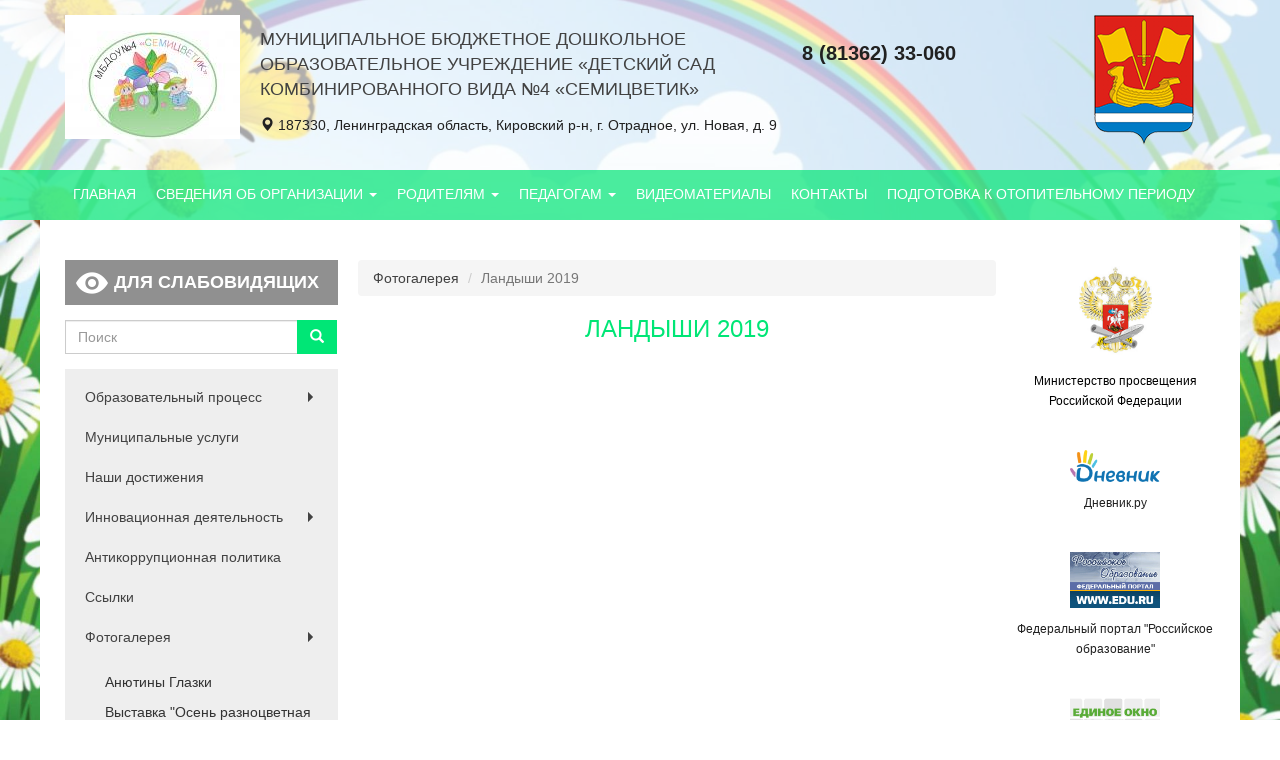

--- FILE ---
content_type: text/html; charset=utf-8
request_url: https://ds-4.k-edu.ru/%D1%84%D0%BE%D1%82%D0%BE%D0%B3%D0%B0%D0%BB%D0%B5%D1%80%D0%B5%D1%8F/%D0%BB%D0%B0%D0%BD%D0%B4%D1%8B%D1%88%D0%B8-2019
body_size: 56015
content:
<!DOCTYPE html>
<html lang="ru" dir="ltr" prefix="content: http://purl.org/rss/1.0/modules/content/ dc: http://purl.org/dc/terms/ foaf: http://xmlns.com/foaf/0.1/ og: http://ogp.me/ns# rdfs: http://www.w3.org/2000/01/rdf-schema# sioc: http://rdfs.org/sioc/ns# sioct: http://rdfs.org/sioc/types# skos: http://www.w3.org/2004/02/skos/core# xsd: http://www.w3.org/2001/XMLSchema#">
<head>
    <link rel="profile" href="http://www.w3.org/1999/xhtml/vocab"/>
    <meta charset="utf-8">
    <meta name="viewport" content="width=device-width, initial-scale=1.0">
    <meta http-equiv="Content-Type" content="text/html; charset=utf-8" />
<link rel="shortcut icon" href="https://ds-4.k-edu.ru/sites/ds-4.k-edu.ru/files/logotip-1_0.jpg" type="image/jpeg" />
<meta name="generator" content="Drupal 7 (https://www.drupal.org)" />
<link rel="canonical" href="https://ds-4.k-edu.ru/%D1%84%D0%BE%D1%82%D0%BE%D0%B3%D0%B0%D0%BB%D0%B5%D1%80%D0%B5%D1%8F/%D0%BB%D0%B0%D0%BD%D0%B4%D1%8B%D1%88%D0%B8-2019" />
<link rel="shortlink" href="https://ds-4.k-edu.ru/node/269" />
    <title>Ландыши 2019 | Муниципальное бюджетное дошкольное образовательное учреждение «Детский сад комбинированного вида №4 «Семицветик»</title>
    <style>
@import url("https://ds-4.k-edu.ru/modules/system/system.base.css?pvywtf");
</style>
<style>
@import url("https://ds-4.k-edu.ru/modules/field/theme/field.css?pvywtf");
@import url("https://ds-4.k-edu.ru/modules/node/node.css?pvywtf");
@import url("https://ds-4.k-edu.ru/sites/all/modules/views/css/views.css?pvywtf");
@import url("https://ds-4.k-edu.ru/sites/all/modules/ckeditor/css/ckeditor.css?pvywtf");
</style>
<style>
@import url("https://ds-4.k-edu.ru/sites/all/libraries/colorbox/example2/colorbox.css?pvywtf");
@import url("https://ds-4.k-edu.ru/sites/all/modules/ctools/css/ctools.css?pvywtf");
</style>
<link type="text/css" rel="stylesheet" href="https://cdn.jsdelivr.net/npm/bootstrap@3.3.5/dist/css/bootstrap.css" media="all" />
<link type="text/css" rel="stylesheet" href="https://cdn.jsdelivr.net/npm/@unicorn-fail/drupal-bootstrap-styles@0.0.2/dist/3.3.1/7.x-3.x/drupal-bootstrap.css" media="all" />
<style>
@import url("https://ds-4.k-edu.ru/sites/all/themes/education/css/style.css?pvywtf");
</style>
<style>
@import url("https://ds-4.k-edu.ru/sites/all/themes/education/css/green.css?pvywtf");
@import url("https://ds-4.k-edu.ru/sites/all/themes/education/css/jquery.visual-impairment.css?pvywtf");
@import url("https://ds-4.k-edu.ru/sites/ds-4.k-edu.ru/files/css_injector/css_injector_1.css?pvywtf");
</style>
    <!-- HTML5 element support for IE6-8 -->
    <!--[if lt IE 9]>
    <script src="//html5shiv.googlecode.com/svn/trunk/html5.js"></script>
    <![endif]-->
    <script src="https://api-maps.yandex.ru/2.1/?lang=ru_RU" type="text/javascript"></script>
    <script src="//ajax.googleapis.com/ajax/libs/jquery/1.10.2/jquery.min.js"></script>
<script>window.jQuery || document.write("<script src='/sites/all/modules/jquery_update/replace/jquery/1.10/jquery.min.js'>\x3C/script>")</script>
<script src="https://ds-4.k-edu.ru/misc/jquery-extend-3.4.0.js?v=1.10.2"></script>
<script src="https://ds-4.k-edu.ru/misc/jquery-html-prefilter-3.5.0-backport.js?v=1.10.2"></script>
<script src="https://ds-4.k-edu.ru/misc/jquery.once.js?v=1.2"></script>
<script src="https://ds-4.k-edu.ru/misc/drupal.js?pvywtf"></script>
<script src="https://cdn.jsdelivr.net/npm/bootstrap@3.3.5/dist/js/bootstrap.js"></script>
<script src="https://ds-4.k-edu.ru/sites/ds-4.k-edu.ru/files/languages/ru_B1cH_gpDD1spXOMzgX7lhi1-rUHHkVw4DDxK_kLu3DE.js?pvywtf"></script>
<script src="https://ds-4.k-edu.ru/sites/all/libraries/colorbox/jquery.colorbox-min.js?pvywtf"></script>
<script src="https://ds-4.k-edu.ru/sites/all/modules/colorbox/js/colorbox.js?pvywtf"></script>
<script src="https://ds-4.k-edu.ru/sites/all/modules/colorbox/js/colorbox_inline.js?pvywtf"></script>
<script src="https://ds-4.k-edu.ru/sites/all/themes/education/js/main.js?pvywtf"></script>
<script>jQuery.extend(Drupal.settings, {"basePath":"\/","pathPrefix":"","ajaxPageState":{"theme":"education","theme_token":"UODyMIbstCilwBqReW8uNqNsDU1B6M364ZtuIXRFFgw","js":{"sites\/all\/themes\/bootstrap\/js\/bootstrap.js":1,"\/\/ajax.googleapis.com\/ajax\/libs\/jquery\/1.10.2\/jquery.min.js":1,"0":1,"misc\/jquery-extend-3.4.0.js":1,"misc\/jquery-html-prefilter-3.5.0-backport.js":1,"misc\/jquery.once.js":1,"misc\/drupal.js":1,"https:\/\/cdn.jsdelivr.net\/npm\/bootstrap@3.3.5\/dist\/js\/bootstrap.js":1,"public:\/\/languages\/ru_B1cH_gpDD1spXOMzgX7lhi1-rUHHkVw4DDxK_kLu3DE.js":1,"sites\/all\/libraries\/colorbox\/jquery.colorbox-min.js":1,"sites\/all\/modules\/colorbox\/js\/colorbox.js":1,"sites\/all\/modules\/colorbox\/js\/colorbox_inline.js":1,"sites\/all\/themes\/education\/js\/main.js":1},"css":{"modules\/system\/system.base.css":1,"modules\/field\/theme\/field.css":1,"modules\/node\/node.css":1,"sites\/all\/modules\/views\/css\/views.css":1,"sites\/all\/modules\/ckeditor\/css\/ckeditor.css":1,"sites\/all\/libraries\/colorbox\/example2\/colorbox.css":1,"sites\/all\/modules\/ctools\/css\/ctools.css":1,"https:\/\/cdn.jsdelivr.net\/npm\/bootstrap@3.3.5\/dist\/css\/bootstrap.css":1,"https:\/\/cdn.jsdelivr.net\/npm\/@unicorn-fail\/drupal-bootstrap-styles@0.0.2\/dist\/3.3.1\/7.x-3.x\/drupal-bootstrap.css":1,"sites\/all\/themes\/education\/css\/style.css":1,"sites\/all\/themes\/education\/css\/green.css":1,"sites\/all\/themes\/education\/css\/jquery.visual-impairment.css":1,"public:\/\/css_injector\/css_injector_1.css":1}},"colorbox":{"opacity":"0.85","current":"{current} of {total}","previous":"\u00ab Prev","next":"Next \u00bb","close":"Close","maxWidth":"98%","maxHeight":"98%","fixed":true,"mobiledetect":true,"mobiledevicewidth":"480px","specificPagesDefaultValue":"admin*\nimagebrowser*\nimg_assist*\nimce*\nnode\/add\/*\nnode\/*\/edit\nprint\/*\nprintpdf\/*\nsystem\/ajax\nsystem\/ajax\/*"},"urlIsAjaxTrusted":{"\/%D1%84%D0%BE%D1%82%D0%BE%D0%B3%D0%B0%D0%BB%D0%B5%D1%80%D0%B5%D1%8F\/%D0%BB%D0%B0%D0%BD%D0%B4%D1%8B%D1%88%D0%B8-2019":true},"bootstrap":{"anchorsFix":"0","anchorsSmoothScrolling":"0","formHasError":1,"popoverEnabled":1,"popoverOptions":{"animation":1,"html":0,"placement":"right","selector":"","trigger":"click","triggerAutoclose":1,"title":"","content":"","delay":0,"container":"body"},"tooltipEnabled":1,"tooltipOptions":{"animation":1,"html":0,"placement":"auto left","selector":"","trigger":"hover focus","delay":0,"container":"body"}}});</script>
</head>
<body class="html not-front not-logged-in two-sidebars page-node page-node- page-node-269 node-type-album ds-4-k-edu-ru">

<div id="skip-link">
    <a href="#main-content" class="element-invisible element-focusable">Перейти к основному содержанию</a>
</div>
<header class="header">
    <div class="container">
        <div class="main">
            <div class="row">
                                    <div class="col-sm-2">
                        <div class="middle middle-logo">
                            <div class="text-center">
                                <a href="/" title="Главная">
                                    <img src="https://ds-4.k-edu.ru/sites/ds-4.k-edu.ru/files/styles/logo/public/logotip-1.jpg?itok=oC0AOeCL"
                                         alt="Главная"/>
                                </a>
                            </div>
                        </div>
                    </div>
                                <div class="col-sm-10">
                    <div class="row">
                        <div class="col-sm-10">
                            <div class="row">
                                                                    <div class="col-sm-8">
                                        <div class="middle middle-site-name">
                                            <div>
                                                <div class="site-name">
                                                    <a href="/"
                                                       title="Главная">
                                                        Муниципальное бюджетное дошкольное образовательное учреждение «Детский сад комбинированного вида №4 «Семицветик»                                                                                                            </a>
                                                </div>
                                            </div>
                                        </div>
                                    </div>
                                                                <div class="col-sm-4">
                                    <div class="middle middle-phone">
                                        <div>
                                            <span class="phone">8 (81362) 33-060</span>
                                        </div>
                                    </div>
                                </div>
                            </div>
                            <div class="address">
                                <span class="glyphicon glyphicon-map-marker" aria-hidden="true"></span>
                                187330, Ленинградская область, Кировский р-н, г. Отрадное, ул. Новая, д. 9                                <!--<a href="/" class="map">Посмотреть на карте</a>-->
                            </div>
                        </div>
                        <div class="col-sm-2 text-center">
                            <img src="/sites/all/themes/education/img/kirovsk.png" alt="">
                        </div>
                    </div>
                </div>
            </div>
        </div>
    </div>
    <div class="main-menu">
        <nav id="navbar" role="banner" class="navbar navbar-default">
            <div class="container">

                <div class="navbar-header">
                                            <button type="button" class="navbar-toggle" data-toggle="collapse"
                                data-target=".navbar-collapse">
                            <span class="sr-only">Toggle navigation</span>
                            <span class="icon-bar"></span>
                            <span class="icon-bar"></span>
                            <span class="icon-bar"></span>
                        </button>
                                    </div>

                                    <div class="navbar-collapse collapse">
                        <div role="navigation">
                                                            <ul class="menu nav navbar-nav"><li class="first leaf"><a href="/" title="">Главная</a></li>
<li class="expanded dropdown"><a href="/" title="" class="dropdown-toggle" data-toggle="dropdown">Сведения об организации <span class="caret"></span></a><ul class="dropdown-menu"><li class="first leaf"><a href="/%D0%BE%D1%81%D0%BD%D0%BE%D0%B2%D0%BD%D1%8B%D0%B5-%D1%81%D0%B2%D0%B5%D0%B4%D0%B5%D0%BD%D0%B8%D1%8F">Основные сведения</a></li>
<li class="leaf"><a href="/%D1%81%D1%82%D1%80%D1%83%D0%BA%D1%82%D1%83%D1%80%D0%B0-%D0%B8-%D0%BE%D1%80%D0%B3%D0%B0%D0%BD%D1%8B-%D1%83%D0%BF%D1%80%D0%B0%D0%B2%D0%BB%D0%B5%D0%BD%D0%B8%D1%8F-%D0%BE%D0%B1%D1%80%D0%B0%D0%B7%D0%BE%D0%B2%D0%B0%D1%82%D0%B5%D0%BB%D1%8C%D0%BD%D0%BE%D0%B9-%D0%BE%D1%80%D0%B3%D0%B0%D0%BD%D0%B8%D0%B7%D0%B0%D1%86%D0%B8%D0%B5%D0%B9">Структура и органы управления образовательной организацией</a></li>
<li class="leaf"><a href="/%D0%B4%D0%BE%D0%BA%D1%83%D0%BC%D0%B5%D0%BD%D1%82%D1%8B" title="">Документы</a></li>
<li class="leaf"><a href="/%D0%BE%D0%B1%D1%80%D0%B0%D0%B7%D0%BE%D0%B2%D0%B0%D0%BD%D0%B8%D0%B5" title="">Образование</a></li>
<li class="leaf"><a href="/%D1%80%D1%83%D0%BA%D0%BE%D0%B2%D0%BE%D0%B4%D1%81%D1%82%D0%B2%D0%BE">Руководство</a></li>
<li class="leaf"><a href="/%D0%BF%D0%B5%D0%B4%D0%B0%D0%B3%D0%BE%D0%B3%D0%B8%D1%87%D0%B5%D1%81%D0%BA%D0%B8%D0%B9-%D0%BD%D0%B0%D1%83%D1%87%D0%BD%D0%BE-%D0%BF%D0%B5%D0%B4%D0%B0%D0%B3%D0%BE%D0%B3%D0%B8%D1%87%D0%B5%D1%81%D0%BA%D0%B8%D0%B9-%D1%81%D0%BE%D1%81%D1%82%D0%B0%D0%B2">Педагогический (научно-педагогический) состав</a></li>
<li class="leaf"><a href="/%D0%BC%D0%B0%D1%82%D0%B5%D1%80%D0%B8%D0%B0%D0%BB%D1%8C%D0%BD%D0%BE-%D1%82%D0%B5%D1%85%D0%BD%D0%B8%D1%87%D0%B5%D1%81%D0%BA%D0%BE%D0%B5-%D0%BE%D0%B1%D0%B5%D1%81%D0%BF%D0%B5%D1%87%D0%B5%D0%BD%D0%B8%D0%B5-%D0%B8-%D0%BE%D1%81%D0%BD%D0%B0%D1%89%D0%B5%D0%BD%D0%BD%D0%BE%D1%81%D1%82%D1%8C-%D0%BE%D0%B1%D1%80%D0%B0%D0%B7%D0%BE%D0%B2%D0%B0%D1%82%D0%B5%D0%BB%D1%8C%D0%BD%D0%BE%D0%B3%D0%BE-%D0%BF%D1%80%D0%BE%D1%86%D0%B5%D1%81%D1%81%D0%B0-%D0%B4%D0%BE%D1%81%D1%82%D1%83%D0%BF%D0%BD%D0%B0%D1%8F-%D1%81%D1%80%D0%B5%D0%B4%D0%B0" title="">Материально-техническое обеспечение и оснащенность образовательного процесса. Доступная среда</a></li>
<li class="leaf"><a href="/%D0%BF%D0%BB%D0%B0%D1%82%D0%BD%D1%8B%D0%B5-%D0%BE%D0%B1%D1%80%D0%B0%D0%B7%D0%BE%D0%B2%D0%B0%D1%82%D0%B5%D0%BB%D1%8C%D0%BD%D1%8B%D0%B5-%D1%83%D1%81%D0%BB%D1%83%D0%B3%D0%B8">Платные образовательные услуги</a></li>
<li class="leaf"><a href="/%D1%84%D0%B8%D0%BD%D0%B0%D0%BD%D1%81%D0%BE%D0%B2%D0%BE-%D1%85%D0%BE%D0%B7%D1%8F%D0%B9%D1%81%D1%82%D0%B2%D0%B5%D0%BD%D0%BD%D0%B0%D1%8F-%D0%B4%D0%B5%D1%8F%D1%82%D0%B5%D0%BB%D1%8C%D0%BD%D0%BE%D1%81%D1%82%D1%8C">Финансово-хозяйственная деятельность</a></li>
<li class="leaf"><a href="/%D0%B2%D0%B0%D0%BA%D0%B0%D0%BD%D1%82%D0%BD%D1%8B%D0%B5-%D0%BC%D0%B5%D1%81%D1%82%D0%B0-%D0%B4%D0%BB%D1%8F-%D0%BF%D1%80%D0%B8%D0%B5%D0%BC%D0%B0-%D0%BF%D0%B5%D1%80%D0%B5%D0%B2%D0%BE%D0%B4%D0%B0">Вакантные места для приема (перевода)</a></li>
<li class="leaf"><a href="/%D1%81%D1%82%D0%B8%D0%BF%D0%B5%D0%BD%D0%B4%D0%B8%D0%B8-%D0%B8-%D0%B8%D0%BD%D1%8B%D0%B5-%D0%B2%D0%B8%D0%B4%D1%8B-%D0%BC%D0%B0%D1%82%D0%B5%D1%80%D0%B8%D0%B0%D0%BB%D1%8C%D0%BD%D0%BE%D0%B9-%D0%BF%D0%BE%D0%B4%D0%B4%D0%B5%D1%80%D0%B6%D0%BA%D0%B8">Стипендии и иные виды материальной поддержки</a></li>
<li class="leaf"><a href="/%D0%BC%D0%B5%D0%B6%D0%B4%D1%83%D0%BD%D0%B0%D1%80%D0%BE%D0%B4%D0%BD%D0%BE%D0%B5-%D1%81%D0%BE%D1%82%D1%80%D1%83%D0%B4%D0%BD%D0%B8%D1%87%D0%B5%D1%81%D1%82%D0%B2%D0%BE">Международное сотрудничество</a></li>
<li class="leaf"><a href="https://ds-4.k-edu.ru/node/21" title="">Организация питания в образовательной организации</a></li>
<li class="last leaf"><a href="/%D0%BE%D0%B1%D1%80%D0%B0%D0%B7%D0%BE%D0%B2%D0%B0%D1%82%D0%B5%D0%BB%D1%8C%D0%BD%D1%8B%D0%B5-%D1%81%D1%82%D0%B0%D0%BD%D0%B4%D0%B0%D1%80%D1%82%D1%8B">Образовательные стандарты</a></li>
</ul></li>
<li class="expanded dropdown"><a href="/" title="" class="dropdown-toggle" data-toggle="dropdown">Родителям <span class="caret"></span></a><ul class="dropdown-menu"><li class="first leaf"><a href="/%D0%BF%D1%80%D0%B8%D0%B5%D0%BC-%D0%B2-%D0%BE%D0%BE">Прием в ОУ</a></li>
<li class="leaf"><a href="/%D0%BE%D1%80%D0%B3%D0%B0%D0%BD%D0%B8%D0%B7%D0%B0%D1%86%D0%B8%D1%8F-%D0%BF%D0%B8%D1%82%D0%B0%D0%BD%D0%B8%D1%8F-0">Организация питания</a></li>
<li class="leaf"><a href="/%D0%B1%D0%B5%D0%B7%D0%BE%D0%BF%D0%B0%D1%81%D0%BD%D0%BE%D1%81%D1%82%D1%8C-%D0%B8-%D0%B7%D0%B4%D0%BE%D1%80%D0%BE%D0%B2%D1%8C%D0%B5-%D0%B2%D0%BE%D1%81%D0%BF%D0%B8%D1%82%D0%B0%D0%BD%D0%BD%D0%B8%D0%BA%D0%B0" title="">Безопасность и здоровье воспитанника</a></li>
<li class="leaf"><a href="/%D0%BF%D0%BB%D0%B0%D1%82%D0%BD%D1%8B%D0%B5-%D0%BE%D0%B1%D1%80%D0%B0%D0%B7%D0%BE%D0%B2%D0%B0%D1%82%D0%B5%D0%BB%D1%8C%D0%BD%D1%8B%D0%B5-%D1%83%D1%81%D0%BB%D1%83%D0%B3%D0%B8" title="">Платные услуги</a></li>
<li class="leaf"><a href="/%D0%BE%D1%80%D0%B3%D0%B0%D0%BD%D0%B8%D0%B7%D0%B0%D1%86%D0%B8%D1%8F-%D0%BF%D1%81%D0%B8%D1%85%D0%BE%D0%BB%D0%BE%D0%B3%D0%BE-%D0%BF%D0%B5%D0%B4%D0%B0%D0%B3%D0%BE%D0%B3%D0%B8%D1%87%D0%B5%D1%81%D0%BA%D0%BE%D0%B3%D0%BE-%D1%81%D0%BE%D0%BF%D1%80%D0%BE%D0%B2%D0%BE%D0%B6%D0%B4%D0%B5%D0%BD%D0%B8%D1%8F-0">Организация психолого-педагогического  сопровождения</a></li>
<li class="leaf"><a href="/%D0%B4%D0%B8%D1%81%D1%82%D0%B0%D0%BD%D1%86%D0%B8%D0%BE%D0%BD%D0%BD%D0%BE%D0%B5-%D0%BE%D0%B1%D1%83%D1%87%D0%B5%D0%BD%D0%B8%D0%B5">Дистанционное обучение</a></li>
<li class="leaf"><a href="/%D0%BA%D0%BE%D0%BD%D1%81%D1%83%D0%BB%D1%8C%D1%82%D0%B0%D1%86%D0%B8%D0%B8">Консультации</a></li>
<li class="leaf"><a href="/%D0%BE%D1%86%D0%B5%D0%BD%D0%B8%D1%82%D1%8C-%D0%BA%D0%B0%D1%87%D0%B5%D1%81%D1%82%D0%B2%D0%BE-%D1%83%D1%81%D0%BB%D0%BE%D0%B2%D0%B8%D0%B9-%D0%BE%D0%BE">Оценить качество условий ОО</a></li>
<li class="leaf"><a href="/%D1%87%D0%B0%D1%81%D1%82%D0%BE-%D0%B7%D0%B0%D0%B4%D0%B0%D0%B2%D0%B0%D0%B5%D0%BC%D1%8B%D0%B5-%D0%B2%D0%BE%D0%BF%D1%80%D0%BE%D1%81%D1%8B-0">Часто задаваемые вопросы</a></li>
<li class="last leaf"><a href="/%D0%BE%D0%BF%D0%BB%D0%B0%D1%82%D0%B0-%D0%BE%D0%B1%D1%80%D0%B0%D0%B7%D0%BE%D0%B2%D0%B0%D1%82%D0%B5%D0%BB%D1%8C%D0%BD%D1%8B%D1%85-%D1%83%D1%81%D0%BB%D1%83%D0%B3">Оплата образовательных услуг</a></li>
</ul></li>
<li class="expanded dropdown"><a href="/%D0%BF%D0%B5%D0%B4%D0%B0%D0%B3%D0%BE%D0%B3%D0%B0%D0%BC" title="" class="dropdown-toggle" data-toggle="dropdown">Педагогам <span class="caret"></span></a><ul class="dropdown-menu"><li class="first leaf"><a href="/%D0%BF%D0%BB%D0%B0%D0%BD%D1%8B-0">Планы</a></li>
<li class="leaf"><a href="/%D0%B1%D0%B5%D0%B7%D0%BE%D0%BF%D0%B0%D1%81%D0%BD%D0%BE%D1%81%D1%82%D1%8C-%D0%B8-%D0%B7%D0%B4%D0%BE%D1%80%D0%BE%D0%B2%D1%8C%D0%B5-%D0%B2%D0%BE%D1%81%D0%BF%D0%B8%D1%82%D0%B0%D0%BD%D0%BD%D0%B8%D0%BA%D0%B0" title="">Безопасность и здоровье воспитанника</a></li>
<li class="leaf"><a href="/%D0%B2%D0%BE%D1%81%D0%BF%D0%B8%D1%82%D0%B0%D1%82%D0%B5%D0%BB%D1%8C%D0%BD%D0%B0%D1%8F-%D1%80%D0%B0%D0%B1%D0%BE%D1%82%D0%B0-0">Воспитательная работа</a></li>
<li class="leaf"><a href="/%D0%BC%D0%B5%D1%82%D0%BE%D0%B4%D0%B8%D1%87%D0%B5%D1%81%D0%BA%D0%B0%D1%8F-%D0%BA%D0%BE%D0%BF%D0%B8%D0%BB%D0%BA%D0%B0-0">Методическая копилка</a></li>
<li class="leaf"><a href="/%D0%BC%D0%B5%D1%82%D0%BE%D0%B4%D0%B8%D1%87%D0%B5%D1%81%D0%BA%D0%B0%D1%8F-%D1%80%D0%B0%D0%B1%D0%BE%D1%82%D0%B0-0">Методическая работа</a></li>
<li class="leaf"><a href="/%D0%BF%D0%BE%D0%BB%D0%B5%D0%B7%D0%BD%D1%8B%D0%B5-%D1%81%D1%81%D1%8B%D0%BB%D0%BA%D0%B8-0">Полезные ссылки</a></li>
<li class="leaf"><a href="/%D1%80%D0%B5%D0%BA%D0%BE%D0%BC%D0%B5%D0%BD%D0%B4%D0%B0%D1%86%D0%B8%D0%B8-%D0%BF%D0%BE-%D0%BF%D1%81%D0%B8%D1%85%D0%BE%D0%BB%D0%BE%D0%B3%D0%BE-%D0%BF%D0%B5%D0%B4%D0%B0%D0%B3%D0%BE%D0%B3%D0%B8%D1%87%D0%B5%D1%81%D0%BA%D0%BE%D0%BC%D1%83-%D1%81%D0%BE%D0%BF%D1%80%D0%BE%D0%B2%D0%BE%D0%B6%D0%B4%D0%B5%D0%BD%D0%B8%D1%8E-1">Рекомендации по психолого-педагогическому сопровождению</a></li>
<li class="leaf"><a href="/%D1%81%D1%82%D1%80%D0%B0%D0%BD%D0%B8%D1%87%D0%BA%D0%B0-%D0%B8%D0%BD%D1%81%D1%82%D1%80%D1%83%D0%BA%D1%82%D0%BE%D1%80%D0%B0-%D0%BF%D0%BE-%D1%84%D0%B8%D0%B7%D0%B8%D1%87%D0%B5%D1%81%D0%BA%D0%BE%D0%B9-%D0%BA%D1%83%D0%BB%D1%8C%D1%82%D1%83%D1%80%D0%B5">Страничка инструктора по физической культуре</a></li>
<li class="leaf"><a href="/%D1%81%D1%82%D1%80%D0%B0%D0%BD%D0%B8%D1%87%D0%BA%D0%B0-%D0%BC%D1%83%D0%B7%D1%8B%D0%BA%D0%B0%D0%BB%D1%8C%D0%BD%D0%BE%D0%B3%D0%BE-%D1%80%D1%83%D0%BA%D0%BE%D0%B2%D0%BE%D0%B4%D0%B8%D1%82%D0%B5%D0%BB%D1%8F">Страничка музыкального руководителя</a></li>
<li class="leaf"><a href="/%D1%81%D1%82%D1%80%D0%B0%D0%BD%D0%B8%D1%87%D0%BA%D0%B0-%D1%83%D1%87%D0%B8%D1%82%D0%B5%D0%BB%D1%8F-%D0%BB%D0%BE%D0%B3%D0%BE%D0%BF%D0%B5%D0%B4%D0%B0">Страничка учителя-логопеда</a></li>
<li class="leaf"><a href="/%D1%81%D1%82%D1%80%D0%B0%D0%BD%D0%B8%D1%87%D0%BA%D0%B0-%D0%B2%D0%BE%D1%81%D0%BF%D0%B8%D1%82%D0%B0%D1%82%D0%B5%D0%BB%D1%8F-%D0%BB%D0%BE%D0%B3%D0%BE%D0%BF%D0%B5%D0%B4%D0%B8%D1%87%D0%B5%D1%81%D0%BA%D0%BE%D0%B9-%D0%B3%D1%80%D1%83%D0%BF%D0%BF%D1%8B-%D1%80%D1%83%D0%BA%D0%BE%D0%BB%D0%B5%D0%B5%D0%B2%D0%BE%D0%B9-%D1%8E%D0%B0">Страничка воспитателя логопедической группы Руколеевой Ю.А.</a></li>
<li class="last leaf"><a href="/%D1%81%D1%82%D1%80%D0%B0%D0%BD%D0%B8%D1%87%D0%BA%D0%B0-%D0%BF%D0%B5%D0%B4%D0%B0%D0%B3%D0%BE%D0%B3%D0%B0-%D0%BF%D1%81%D0%B8%D1%85%D0%BE%D0%BB%D0%BE%D0%B3%D0%B0-%D1%88%D0%BB%D1%8B%D0%BA%D0%BE%D0%B2%D0%BE%D0%B9-%D0%B8%D1%80%D0%B8%D0%BD%D1%8B">Страничка педагога-психолога Шлыковой Ирины</a></li>
</ul></li>
<li class="leaf"><a href="/%D0%B2%D0%B8%D0%B4%D0%B5%D0%BE%D0%BC%D0%B0%D1%82%D0%B5%D1%80%D0%B8%D0%B0%D0%BB%D1%8B">Видеоматериалы</a></li>
<li class="leaf"><a href="/%D0%BA%D0%BE%D0%BD%D1%82%D0%B0%D0%BA%D1%82%D1%8B">Контакты</a></li>
<li class="last leaf"><a href="/%D0%BF%D0%BE%D0%B4%D0%B3%D0%BE%D1%82%D0%BE%D0%B2%D0%BA%D0%B0-%D0%BA-%D0%BE%D1%82%D0%BE%D0%BF%D0%B8%D1%82%D0%B5%D0%BB%D1%8C%D0%BD%D0%BE%D0%BC%D1%83-%D0%BF%D0%B5%D1%80%D0%B8%D0%BE%D0%B4%D1%83">Подготовка к отопительному периоду</a></li>
</ul>                                                        
                            <!--<span class="navbar-search navbar-right">
		                                                    </span>-->
                        </div>
                    </div>
                
            </div>
        </nav>
    </div>
</header>

<div class="wrap">
    <div class="main-container container">

        <header role="banner" id="page-header">
                    </header>
        <!-- /#page-header -->

        <div class="row">

            <aside class="col-sm-3 left-sidebar" role="complementary">
                <button type="button" class="visual-impairment-activate btn btn-default btn-block">Для слабовидящих</button>
                <form class="form-search content-search" action="/%D1%84%D0%BE%D1%82%D0%BE%D0%B3%D0%B0%D0%BB%D0%B5%D1%80%D0%B5%D1%8F/%D0%BB%D0%B0%D0%BD%D0%B4%D1%8B%D1%88%D0%B8-2019" method="post" id="search-block-form" accept-charset="UTF-8"><div><div>
      <h2 class="element-invisible">Форма поиска</h2>
    <div class="input-group"><input title="Введите ключевые слова для поиска." placeholder="Поиск" class="form-control form-text" type="text" id="edit-search-block-form--2" name="search_block_form" value="" size="15" maxlength="128" /><span class="input-group-btn"><button type="submit" class="btn btn-primary"><span class="icon glyphicon glyphicon-search" aria-hidden="true"></span>
</button></span></div><div class="form-actions form-wrapper form-group" id="edit-actions"><button class="element-invisible btn btn-primary form-submit" type="submit" id="edit-submit" name="op" value="Поиск">Поиск</button>
</div><input type="hidden" name="form_build_id" value="form-a4CK6LkpYknmgP-pRAmu7hs4buPbosQ2giWLaG1XFg8" />
<input type="hidden" name="form_id" value="search_block_form" />
</div>
</div></form>                <div class="secondary-menu" role="navigation">
                                            <ul class="menu nav navbar-nav secondary"><li class="first expanded dropdown"><a href="/%D0%BE%D0%B1%D1%80%D0%B0%D0%B7%D0%BE%D0%B2%D0%B0%D1%82%D0%B5%D0%BB%D1%8C%D0%BD%D1%8B%D0%B9-%D0%BF%D1%80%D0%BE%D1%86%D0%B5%D1%81%D1%81" title="" class="dropdown-toggle" data-toggle="dropdown">Образовательный процесс <span class="caret"></span></a><ul class="dropdown-menu"><li class="first leaf"><a href="/%D1%80%D0%B5%D0%B6%D0%B8%D0%BC-%D1%80%D0%B0%D0%B1%D0%BE%D1%82%D1%8B">Режим работы</a></li>
<li class="leaf"><a href="/%D1%83%D1%87%D0%B5%D0%B1%D0%BD%D1%8B%D0%B9-%D0%BF%D0%BB%D0%B0%D0%BD" title="">Учебные планы</a></li>
<li class="leaf"><a href="/%D0%BE%D0%B1%D1%80%D0%B0%D0%B7%D0%BE%D0%B2%D0%B0%D1%82%D0%B5%D0%BB%D1%8C%D0%BD%D1%8B%D0%B5-%D1%81%D1%82%D0%B0%D0%BD%D0%B4%D0%B0%D1%80%D1%82%D1%8B" title="">ФГОС</a></li>
<li class="leaf"><a href="/%D1%80%D0%B0%D1%81%D0%BF%D0%B8%D1%81%D0%B0%D0%BD%D0%B8%D0%B5">Расписание образовательной деятельности</a></li>
<li class="last leaf"><a href="/%D1%80%D0%B5%D0%B7%D1%83%D0%BB%D1%8C%D1%82%D0%B0%D1%82%D1%8B-%D0%BE%D0%B1%D1%83%D1%87%D0%B5%D0%BD%D0%B8%D1%8F">Образовательные  результаты</a></li>
</ul></li>
<li class="leaf"><a href="/%D0%BC%D1%83%D0%BD%D0%B8%D1%86%D0%B8%D0%BF%D0%B0%D0%BB%D1%8C%D0%BD%D1%8B%D0%B5-%D1%83%D1%81%D0%BB%D1%83%D0%B3%D0%B8">Муниципальные услуги</a></li>
<li class="leaf"><a href="/%D0%BD%D0%B0%D1%88%D0%B8-%D0%B4%D0%BE%D1%81%D1%82%D0%B8%D0%B6%D0%B5%D0%BD%D0%B8%D1%8F-0">Наши достижения</a></li>
<li class="expanded dropdown"><a href="https://ds-4.k-edu.ru" title="" class="dropdown-toggle" data-toggle="dropdown">Инновационная деятельность <span class="caret"></span></a><ul class="dropdown-menu"><li class="first leaf"><a href="/%D0%B0%D0%B7%D1%8B-%D1%84%D0%B8%D0%BD%D0%B0%D0%BD%D1%81%D0%BE%D0%B2%D0%BE%D0%B9-%D0%BA%D1%83%D0%BB%D1%8C%D1%82%D1%83%D1%80%D1%8B-%D0%B4%D0%BB%D1%8F-%D0%B4%D0%BE%D1%88%D0%BA%D0%BE%D0%BB%D1%8C%D0%BD%D0%B8%D0%BA%D0%BE%D0%B2-0">Азы финансовой культуры для дошкольников</a></li>
<li class="leaf"><a href="/%D0%B0%D0%BF%D1%80%D0%BE%D0%B1%D0%B0%D1%86%D0%B8%D1%8F-%D0%B8-%D0%B2%D0%BD%D0%B5%D0%B4%D1%80%D0%B5%D0%BD%D0%B8%D0%B5-%D0%BE%D1%81%D0%BD%D0%BE%D0%B2-%D0%B0%D0%BB%D0%B3%D0%BE%D1%80%D0%B8%D1%82%D0%BC%D0%B8%D0%B7%D0%B0%D1%86%D0%B8%D0%B8-%D0%B8-%D0%BF%D1%80%D0%BE%D0%B3%D1%80%D0%B0%D0%BC%D0%BC%D0%B8%D1%80%D0%BE%D0%B2%D0%B0%D0%BD%D0%B8%D1%8F-%D0%B4%D0%BB%D1%8F-%D0%B4%D0%BE%D1%88%D0%BA%D0%BE%D0%BB%D1%8C%D0%BD%D0%B8%D0%BA%D0%BE%D0%B2-%D0%B8-%D0%BC%D0%BB%D0%B0%D0%B4%D1%88%D0%B8%D1%85-0">Апробация и внедрение основ алгоритмизации и программирования для дошкольников и младших школьников в цифровой образовательной среде &quot;ПиктоМир&quot;</a></li>
<li class="leaf"><a href="/%D1%81%D0%B5%D1%82%D1%8C-%D0%B4%D0%B5%D1%82%D1%81%D0%BA%D0%B8%D1%85-%D0%B1%D0%BE%D1%82%D0%B0%D0%BD%D0%B8%D1%87%D0%B5%D1%81%D0%BA%D0%B8%D1%85-%D1%81%D0%B0%D0%B4%D0%BE%D0%B2-%D1%8E%D0%BD%D1%8B%D0%B9-%D0%B0%D0%B3%D1%80%D0%BE%D0%BD%D0%BE%D0%BC-0">Сеть детских ботанических садов &quot;Юный агроном&quot;</a></li>
<li class="leaf"><a href="/%D0%BE%D1%80%D0%BB%D1%8F%D1%82%D0%B0-%D0%B4%D0%BE%D1%88%D0%BA%D0%BE%D0%BB%D1%8F%D1%82%D0%B0">Орлята-дошколята</a></li>
<li class="leaf"><a href="/%D0%BF%D0%B8%D0%BB%D0%BE%D1%82%D0%BD%D0%B0%D1%8F-%D0%BF%D0%BB%D0%BE%D1%89%D0%B0%D0%B4%D0%BA%D0%B0-%D0%B0%D0%BD%D0%BE-%D0%B4%D0%BF%D0%BE-%D0%BC%D0%B0%D1%81%D0%BF%D0%BE-%D0%B2-%D0%BE%D0%B1%D0%BB%D0%B0%D1%81%D1%82%D0%B8-%D0%B5%D1%81%D1%82%D0%B5%D1%81%D1%82%D0%B2%D0%B5%D0%BD%D0%BD%D0%BE-%D0%BD%D0%B0%D1%83%D1%87%D0%BD%D1%8B%D1%85-%D0%B7%D0%BD%D0%B0%D0%BD%D0%B8%D0%B9-%D0%B7%D0%BD%D0%B0%D0%BD%D0%B8%D0%B9-%D0%B8-%D1%80%D0%B0%D0%BD%D0%BD%D0%B5%D0%B9-0">Пилотная площадка АНО ДПО &quot;МАСПО&quot; в области естественно-научных знаний знаний и ранней профориентации</a></li>
<li class="last leaf"><a href="/%D1%81%D0%B5%D1%82%D0%B5%D0%B2%D0%B0%D1%8F-%D0%B8%D0%BD%D0%BD%D0%BE%D0%B2%D0%B0%D1%86%D0%B8%D0%BE%D0%BD%D0%BD%D0%B0%D1%8F-%D0%BF%D0%BB%D0%BE%D1%89%D0%B0%D0%B4%D0%BA%D0%B0-%D0%B0%D0%BD%D0%BE-%D0%B4%D0%BF%D0%B8-%D0%BD%D0%B8%D0%B8-%D0%B4%D0%BE%D1%88%D0%BA%D0%BE%D0%BB%D1%8C%D0%BD%D0%BE%D0%B3%D0%BE-%D0%BE%D0%B1%D1%80%D0%B0%D0%B7%D0%BE%D0%B2%D0%B0%D0%BD%D0%B8%D1%8F-%D0%B2%D0%BE%D1%81%D0%BF%D0%B8%D1%82%D0%B0%D1%82%D0%B5%D0%BB%D0%B8-%D1%80%D0%BE%D1%81%D1%81%D0%B8%D0%B8-%D0%BF%D0%BE-%D1%82%D0%B5%D0%BC%D0%B5-%D0%BC%D0%B8%D1%80-0">Сетевая инновационная площадка АНО ДПИ &quot;НИИ дошкольного образования &quot;Воспитатели России&quot; по теме: МИР ГОЛОВОЛОМОК&quot; смарт-тренинг для дошкольников&quot;</a></li>
</ul></li>
<li class="leaf"><a href="/%D0%B0%D0%BD%D1%82%D0%B8%D0%BA%D0%BE%D1%80%D1%80%D1%83%D0%BF%D1%86%D0%B8%D0%BE%D0%BD%D0%BD%D0%B0%D1%8F-%D0%BF%D0%BE%D0%BB%D0%B8%D1%82%D0%B8%D0%BA%D0%B0">Антикоррупционная политика</a></li>
<li class="leaf"><a href="/%D1%81%D1%81%D1%8B%D0%BB%D0%BA%D0%B8">Ссылки</a></li>
<li class="expanded active-trail active dropdown"><a href="/%D1%84%D0%BE%D1%82%D0%BE%D0%B3%D0%B0%D0%BB%D0%B5%D1%80%D0%B5%D1%8F" title="" class="active-trail dropdown-toggle" data-toggle="dropdown">Фотогалерея <span class="caret"></span></a><ul class="dropdown-menu"><li class="first leaf"><a href="/%D1%84%D0%BE%D1%82%D0%BE%D0%B3%D0%B0%D0%BB%D0%B5%D1%80%D0%B5%D1%8F/%D0%B0%D0%BD%D1%8E%D1%82%D0%B8%D0%BD%D1%8B-%D0%B3%D0%BB%D0%B0%D0%B7%D0%BA%D0%B8">Анютины Глазки</a></li>
<li class="leaf"><a href="/%D1%84%D0%BE%D1%82%D0%BE%D0%B3%D0%B0%D0%BB%D0%B5%D1%80%D0%B5%D1%8F/%D0%B2%D1%8B%D1%81%D1%82%D0%B0%D0%B2%D0%BA%D0%B0-%D0%BE%D1%81%D0%B5%D0%BD%D1%8C-%D1%80%D0%B0%D0%B7%D0%BD%D0%BE%D1%86%D0%B2%D0%B5%D1%82%D0%BD%D0%B0%D1%8F-2016">Выставка &quot;Осень разноцветная -  2016&quot;</a></li>
<li class="leaf"><a href="/%D1%84%D0%BE%D1%82%D0%BE%D0%B3%D0%B0%D0%BB%D0%B5%D1%80%D0%B5%D1%8F/%D0%B3%D1%80%D1%83%D0%BF%D0%BF%D0%B0-%D0%BA%D0%BE%D0%BB%D0%BE%D0%BA%D0%BE%D0%BB%D1%8C%D1%87%D0%B8%D0%BA%D0%B8">Группа &quot;Колокольчики&quot;</a></li>
<li class="leaf"><a href="/%D1%84%D0%BE%D1%82%D0%BE%D0%B3%D0%B0%D0%BB%D0%B5%D1%80%D0%B5%D1%8F/%D0%B3%D1%80%D1%83%D0%BF%D0%BF%D0%B0-%D0%BB%D0%B0%D0%BD%D0%B4%D1%8B%D1%88%D0%B8">Группа &quot;Ландыши&quot;</a></li>
<li class="leaf"><a href="/%D1%84%D0%BE%D1%82%D0%BE%D0%B3%D0%B0%D0%BB%D0%B5%D1%80%D0%B5%D1%8F/%D0%B3%D1%80%D1%83%D0%BF%D0%BF%D0%B0-%D0%BD%D0%B5%D0%B7%D0%B0%D0%B1%D1%83%D0%B4%D0%BA%D0%B8">Группа &quot;Незабудки&quot;</a></li>
<li class="leaf"><a href="/%D1%84%D0%BE%D1%82%D0%BE%D0%B3%D0%B0%D0%BB%D0%B5%D1%80%D0%B5%D1%8F/%D0%B3%D1%80%D1%83%D0%BF%D0%BF%D0%B0-%D0%BF%D0%BE%D0%B4%D1%81%D0%BE%D0%BB%D0%BD%D1%83%D1%85%D0%B8">Группа &quot;Подсолнухи&quot;</a></li>
<li class="leaf"><a href="/%D1%84%D0%BE%D1%82%D0%BE%D0%B3%D0%B0%D0%BB%D0%B5%D1%80%D0%B5%D1%8F/%D0%B3%D1%80%D1%83%D0%BF%D0%BF%D0%B0-%D1%80%D0%BE%D0%BC%D0%B0%D1%88%D0%BA%D0%B8">Группа &quot;Ромашки&quot;</a></li>
<li class="leaf"><a href="/%D1%84%D0%BE%D1%82%D0%BE%D0%B3%D0%B0%D0%BB%D0%B5%D1%80%D0%B5%D1%8F/%D0%B3%D1%80%D1%83%D0%BF%D0%BF%D0%B0-%D1%84%D0%B8%D0%B0%D0%BB%D0%BA%D0%B8">Группа &quot;Фиалки&quot;</a></li>
<li class="leaf"><a href="/%D1%84%D0%BE%D1%82%D0%BE%D0%B3%D0%B0%D0%BB%D0%B5%D1%80%D0%B5%D1%8F/%D0%B3%D1%80%D1%83%D0%BF%D0%BF%D1%8B-1">Группы 1</a></li>
<li class="leaf"><a href="/%D1%84%D0%BE%D1%82%D0%BE%D0%B3%D0%B0%D0%BB%D0%B5%D1%80%D0%B5%D1%8F/%D0%B3%D1%80%D1%83%D0%BF%D0%BF%D1%8B-2">Группы 2</a></li>
<li class="leaf"><a href="/%D1%84%D0%BE%D1%82%D0%BE%D0%B3%D0%B0%D0%BB%D0%B5%D1%80%D0%B5%D1%8F/%D0%BA%D0%BE%D0%BB%D0%BE%D0%BA%D0%BE%D0%BB%D1%8C%D1%87%D0%B8%D0%BA%D0%B8-2019">Колокольчики 2019</a></li>
<li class="leaf active-trail active"><a href="/%D1%84%D0%BE%D1%82%D0%BE%D0%B3%D0%B0%D0%BB%D0%B5%D1%80%D0%B5%D1%8F/%D0%BB%D0%B0%D0%BD%D0%B4%D1%8B%D1%88%D0%B8-2019" class="active-trail active">Ландыши 2019</a></li>
<li class="leaf"><a href="/%D1%84%D0%BE%D1%82%D0%BE%D0%B3%D0%B0%D0%BB%D0%B5%D1%80%D0%B5%D1%8F/%D0%BD%D0%B5%D0%B7%D0%B0%D0%B1%D1%83%D0%B4%D0%BA%D0%B8-2019">Незабудки 2019</a></li>
<li class="leaf"><a href="/%D1%84%D0%BE%D1%82%D0%BE%D0%B3%D0%B0%D0%BB%D0%B5%D1%80%D0%B5%D1%8F/%D0%BD%D0%BE%D0%B2%D0%BE%D0%B3%D0%BE%D0%B4%D0%BD%D0%B8%D0%B5-%D0%BF%D1%80%D0%B0%D0%B7%D0%B4%D0%BD%D0%B8%D0%BA%D0%B8">Новогодние праздники</a></li>
<li class="leaf"><a href="/%D1%84%D0%BE%D1%82%D0%BE%D0%B3%D0%B0%D0%BB%D0%B5%D1%80%D0%B5%D1%8F/%D0%BE%D0%B4%D1%83%D0%B2%D0%B0%D0%BD%D1%87%D0%B8%D0%BA%D0%B8-2019">Одуванчики 2019</a></li>
<li class="leaf"><a href="/%D1%84%D0%BE%D1%82%D0%BE%D0%B3%D0%B0%D0%BB%D0%B5%D1%80%D0%B5%D1%8F/%D0%BE%D0%B4%D1%83%D0%B2%D0%B0%D0%BD%D1%87%D0%B8%D0%BA%D0%B8-2019-0">Одуванчики 2019</a></li>
<li class="leaf"><a href="/%D1%84%D0%BE%D1%82%D0%BE%D0%B3%D0%B0%D0%BB%D0%B5%D1%80%D0%B5%D1%8F/%D0%BE%D1%81%D0%B5%D0%BD%D0%BD%D0%B8%D0%B5-%D0%BF%D1%80%D0%B0%D0%B7%D0%B4%D0%BD%D0%B8%D0%BA%D0%B8-2016%D0%B3">Осенние праздники 2016г.</a></li>
<li class="leaf"><a href="/%D1%84%D0%BE%D1%82%D0%BE%D0%B3%D0%B0%D0%BB%D0%B5%D1%80%D0%B5%D1%8F/%D0%BF%D0%B5%D0%B4%D0%B0%D0%B3%D0%BE%D0%B3%D0%B8%D1%87%D0%B5%D1%81%D0%BA%D0%B8%D0%B9-%D1%81%D0%BE%D1%81%D1%82%D0%B0%D0%B2-%D0%B4%D0%B5%D1%82%D1%81%D0%BA%D0%BE%D0%B3%D0%BE-%D1%81%D0%B0%D0%B4%D0%B0-2019">Педагогический состав детского сада 2019</a></li>
<li class="leaf"><a href="/%D1%84%D0%BE%D1%82%D0%BE%D0%B3%D0%B0%D0%BB%D0%B5%D1%80%D0%B5%D1%8F/%D0%BF%D0%BE%D0%B4%D1%81%D0%BE%D0%BB%D0%BD%D1%83%D1%85%D0%B8-2019">Подсолнухи 2019</a></li>
<li class="leaf"><a href="/%D1%84%D0%BE%D1%82%D0%BE%D0%B3%D0%B0%D0%BB%D0%B5%D1%80%D0%B5%D1%8F/%D1%80%D0%BE%D0%BC%D0%B0%D1%88%D0%BA%D0%B8-2019">Ромашки 2019</a></li>
<li class="leaf"><a href="/%D1%84%D0%BE%D1%82%D0%BE%D0%B3%D0%B0%D0%BB%D0%B5%D1%80%D0%B5%D1%8F/%D1%84%D0%B8%D0%B0%D0%BB%D0%BA%D0%B8">Фиалки</a></li>
<li class="leaf"><a href="/%D1%84%D0%BE%D1%82%D0%BE%D0%B3%D0%B0%D0%BB%D0%B5%D1%80%D0%B5%D1%8F/%D1%84%D0%BB%D0%BE%D1%80%D0%B1%D0%BE%D0%BB">Флорбол</a></li>
<li class="last leaf"><a href="/%D1%84%D0%BE%D1%82%D0%BE%D0%B3%D0%B0%D0%BB%D0%B5%D1%80%D0%B5%D1%8F/%D0%B3%D1%80%D1%83%D0%BF%D0%BF%D0%B0-%D0%BE%D0%B4%D1%83%D0%B2%D0%B0%D0%BD%D1%87%D0%B8%D0%BA%D0%B8">группа &quot;Одуванчики&quot;</a></li>
</ul></li>
<li class="leaf"><a href="/%D1%81%D0%B8%D1%81%D1%82%D0%B5%D0%BC%D0%B0-%D0%BF%D1%80%D0%BE%D1%81%D1%82%D1%80%D0%B0%D0%BD%D1%81%D1%82%D0%B2%D0%B5%D0%BD%D0%BD%D0%BE%D0%B9-%D0%BD%D0%B0%D0%B2%D0%B8%D0%B3%D0%B0%D1%86%D0%B8%D0%B8-0">Система пространственной навигации</a></li>
<li class="leaf"><a href="/%D1%8D%D0%BB%D0%B5%D0%BA%D1%82%D1%80%D0%BE%D0%BD%D0%BD%D0%B0%D1%8F-%D0%BF%D1%80%D0%B8%D0%B5%D0%BC%D0%BD%D0%B0%D1%8F">Электронная приемная</a></li>
<li class="last leaf"><a href="https://k-edu.ru/%D0%B3%D0%BE%D1%80%D1%8F%D1%87%D0%B0%D1%8F-%D0%BB%D0%B8%D0%BD%D0%B8%D1%8F-%D0%BF%D0%BE-%D1%81%D0%BD%D0%B8%D0%B6%D0%B5%D0%BD%D0%B8%D1%8E-%D0%B4%D0%BE%D0%BA%D1%83%D0%BC%D0%B5%D0%BD%D1%82%D0%B0%D1%86%D0%B8%D0%BE%D0%BD%D0%BD%D0%BE%D0%B9-%D0%B" title="">Горячая линия по снижению документационной нагрузки на педагогических работников</a></li>
</ul>                                    </div>
                <a class="btn btn-primary btn-block" style="margin-bottom: 10px" href="http://k-edu.ru/%D0%BE%D0%B1%D1%80%D0%B0%D0%B7%D0%BE%D0%B2%D0%B0%D1%82%D0%B5%D0%BB%D1%8C%D0%BD%D1%8B%D0%B5-%D1%83%D1%87%D1%80%D0%B5%D0%B6%D0%B4%D0%B5%D0%BD%D0%B8%D1%8F">ОУ Кировского района</a>
                <a class="btn btn-primary btn-block" style="margin-bottom: 10px; white-space: normal" href="/оценить-качество-образования">Оценка качества образования ОУ</a>
                <a class="btn btn-primary btn-block" style="margin-bottom: 10px; white-space: normal" href="/телефон-доверия">Телефон доверия</a>
                <a class="btn btn-primary btn-block" style="margin-bottom: 30px; white-space: normal" href="/новости">Архив новостей</a>
                  <div class="region region-sidebar-first">
    <section id="block-views-news-block-1" class="block block-views clearfix">

        <h3 class="block-title">Новости</h3>
    
  <div class="view view-news view-id-news view-display-id-block_1 view-dom-id-861db5ff426ac437711ca724f6004a6a">
        
  
  
      <div class="view-content">
        <div class="views-row views-row-1 views-row-odd views-row-first">
      
  <div class="views-field views-field-title">        <h4 class="field-content"><a href="/%D0%BD%D0%BE%D0%B2%D0%BE%D1%81%D1%82%D0%B8/%D1%8F%D1%80%D0%BA%D0%B8%D0%B9-%D0%BF%D1%80%D0%B0%D0%B7%D0%B4%D0%BD%D0%B8%D0%BA-%D1%81%D0%BF%D0%BE%D1%80%D1%82%D0%B0-%D0%B2-%D1%87%D0%B5%D1%81%D1%82%D1%8C-%D0%B4%D0%BD%D1%8F-%D1%84%D0%B8%D0%B7%D0%BA%D1%83%D0%BB%D1%8C%D1%82%D1%83%D1%80%D0%BD%D0%B8%D0%BA%D0%B0">Яркий праздник спорта в честь Дня физкультурника</a></h4>  </div>  
  <div class="views-field views-field-created">        <span class="field-content">31.08.2025 21:18</span>  </div>  </div>
  <div class="views-row views-row-2 views-row-even">
      
  <div class="views-field views-field-title">        <h4 class="field-content"><a href="/%D0%BD%D0%BE%D0%B2%D0%BE%D1%81%D1%82%D0%B8/%D0%BD%D0%B0-%D1%82%D0%B5%D1%80%D1%80%D0%B8%D1%82%D0%BE%D1%80%D0%B8%D0%B8-%D0%BD%D0%B0%D1%88%D0%B5%D0%B3%D0%BE-%D0%B4%D0%B5%D1%82%D1%81%D0%BA%D0%BE%D0%B3%D0%BE-%D1%81%D0%B0%D0%B4%D0%B0-%D1%81%D0%BE%D1%81%D1%82%D0%BE%D1%8F%D0%BB%D1%81%D1%8F-%D0%BD%D0%B5%D0%BE%D0%B1%D1%8B%D1%87%D0%BD%D1%8B%D0%B9-%D1%83%D1%80%D0%BE%D0%BA-%D0%BF%D0%BE%D0%B6%D0%B0%D1%80%D0%BD%D0%BE%D0%B9-%D0%B1%D0%B5%D0%B7%D0%BE%D0%BF%D0%B0%D1%81%D0%BD%D0%BE%D1%81%D1%82%D0%B8">На территории нашего детского сада состоялся необычный урок пожарной безопасности</a></h4>  </div>  
  <div class="views-field views-field-created">        <span class="field-content">08.08.2025 13:53</span>  </div>  </div>
  <div class="views-row views-row-3 views-row-odd">
      
  <div class="views-field views-field-title">        <h4 class="field-content"><a href="/%D0%BD%D0%BE%D0%B2%D0%BE%D1%81%D1%82%D0%B8/%D1%8F%D1%80%D0%BA%D0%B8%D0%B9-%D1%84%D0%B5%D1%81%D1%82%D0%B8%D0%B2%D0%B0%D0%BB%D1%8C">Яркий фестиваль</a></h4>  </div>  
  <div class="views-field views-field-created">        <span class="field-content">31.07.2025 12:25</span>  </div>  </div>
  <div class="views-row views-row-4 views-row-even">
      
  <div class="views-field views-field-title">        <h4 class="field-content"><a href="/%D0%BD%D0%BE%D0%B2%D0%BE%D1%81%D1%82%D0%B8/%D0%BA%D0%B0%D0%BA-%D0%B7%D0%B0%D0%B1%D1%80%D0%B0%D1%82%D1%8C-%D0%B7%D0%BD%D0%B0%D0%BA-%D0%B3%D1%82%D0%BE">Как забрать знак ГТО</a></h4>  </div>  
  <div class="views-field views-field-created">        <span class="field-content">31.07.2025 12:15</span>  </div>  </div>
  <div class="views-row views-row-5 views-row-odd">
      
  <div class="views-field views-field-title">        <h4 class="field-content"><a href="/%D0%BD%D0%BE%D0%B2%D0%BE%D1%81%D1%82%D0%B8/%D1%81%D0%BE%D1%82%D1%80%D1%83%D0%B4%D0%BD%D0%B8%D0%BA%D0%B8-%D0%BA%D0%BE%D0%BC%D0%B8%D1%82%D0%B5%D1%82%D0%B0-%D0%BE%D0%B1%D1%80%D0%B0%D0%B7%D0%BE%D0%B2%D0%B0%D0%BD%D0%B8%D1%8F-%D0%B2%D1%8B%D0%BF%D0%BE%D0%BB%D0%BD%D0%B8%D0%BB%D0%B8-%D0%BD%D0%BE%D1%80%D0%BC%D0%B0%D1%82%D0%B8%D0%B2%D1%8B-%D0%B3%D1%82%D0%BE">Сотрудники комитета образования выполнили нормативы ГТО</a></h4>  </div>  
  <div class="views-field views-field-created">        <span class="field-content">30.06.2025 10:45</span>  </div>  </div>
  <div class="views-row views-row-6 views-row-even">
      
  <div class="views-field views-field-title">        <h4 class="field-content"><a href="/%D0%BD%D0%BE%D0%B2%D0%BE%D1%81%D1%82%D0%B8/%D1%84%D0%B5%D1%81%D1%82%D0%B8%D0%B2%D0%B0%D0%BB%D1%8C-%D1%83%D0%BB%D0%B8%D1%87%D0%BD%D0%BE%D0%B3%D0%BE-%D1%81%D0%BF%D0%BE%D1%80%D1%82%D0%B0-%C2%AB%D0%BE%D1%82%D1%80%D0%B0%D0%B4%D0%BD%D0%BE%D0%B5-%D1%81%D1%82%D1%80%D0%B8%D1%82%C2%BB-%D0%BF%D1%80%D0%BE%D1%88%D0%B5%D0%BB-%D0%B2-%D0%B3-%D0%BE%D1%82%D1%80%D0%B0%D0%B4%D0%BD%D0%BE%D0%B5%C2%A0">Фестиваль уличного спорта «Отрадное Стрит» прошел в г. Отрадное </a></h4>  </div>  
  <div class="views-field views-field-created">        <span class="field-content">30.06.2025 10:35</span>  </div>  </div>
  <div class="views-row views-row-7 views-row-odd">
      
  <div class="views-field views-field-title">        <h4 class="field-content"><a href="/%D0%BD%D0%BE%D0%B2%D0%BE%D1%81%D1%82%D0%B8/%C2%AB15-%D1%84%D0%B0%D0%BA%D1%82%D0%BE%D0%B2-%D0%BE-%D1%80%D1%83%D1%81%D1%81%D0%BA%D0%BE%D0%BC-%D1%8F%D0%B7%D1%8B%D0%BA%D0%B5%C2%BB">«15 фактов о русском языке»</a></h4>  </div>  
  <div class="views-field views-field-created">        <span class="field-content">17.06.2025 11:58</span>  </div>  </div>
  <div class="views-row views-row-8 views-row-even">
      
  <div class="views-field views-field-title">        <h4 class="field-content"><a href="/%D0%BD%D0%BE%D0%B2%D0%BE%D1%81%D1%82%D0%B8/%D0%BF%D1%80%D0%B0%D0%BA%D1%82%D0%B8%D1%87%D0%BD%D1%8B%D0%B5-%D1%84%D0%B8%D0%BD%D0%B0%D0%BD%D1%81%D1%8B-%D0%BE%D1%82-%D0%B7%D0%BD%D0%B0%D0%BD%D0%B8%D0%B9-%D0%BA-%D0%B4%D0%B5%D0%B9%D1%81%D1%82%D0%B2%D0%B8%D1%8F%D0%BC">Практичные финансы: от знаний к действиям</a></h4>  </div>  
  <div class="views-field views-field-created">        <span class="field-content">03.06.2025 09:58</span>  </div>  </div>
  <div class="views-row views-row-9 views-row-odd">
      
  <div class="views-field views-field-title">        <h4 class="field-content"><a href="/%D0%BD%D0%BE%D0%B2%D0%BE%D1%81%D1%82%D0%B8/%D0%B2%D1%8B%D0%BF%D1%83%D1%81%D0%BA%D0%BD%D1%8B%D0%B5-%D0%B2-%D0%B4%D0%B5%D1%82%D1%81%D0%BA%D0%BE%D0%BC-%D1%81%D0%B0%D0%B4%D1%83">Выпускные в детском саду</a></h4>  </div>  
  <div class="views-field views-field-created">        <span class="field-content">03.06.2025 09:36</span>  </div>  </div>
  <div class="views-row views-row-10 views-row-even views-row-last">
      
  <div class="views-field views-field-title">        <h4 class="field-content"><a href="/%D0%BD%D0%BE%D0%B2%D0%BE%D1%81%D1%82%D0%B8/%D0%BC%D0%B0%D1%81%D1%81%D0%BE%D0%B2%D1%8B%D0%B9-%D0%BF%D1%80%D0%B8%D1%91%D0%BC-%D0%BD%D0%BE%D1%80%D0%BC%D0%B0%D1%82%D0%B8%D0%B2%D0%BE%D0%B2-%D0%B3%D1%82%D0%BE-%D0%BF%D1%80%D0%BE%D0%B9%D0%B4%D1%91%D1%82-21-%D0%B8%D1%8E%D0%BD%D1%8F">Массовый приём нормативов ГТО пройдёт 21 июня</a></h4>  </div>  
  <div class="views-field views-field-created">        <span class="field-content">14.05.2025 11:18</span>  </div>  </div>
    </div>
  
      <div class="text-center"><ul class="pagination"><li class="active"><span>1</span></li>
<li><a title="На страницу номер 2" href="/%D1%84%D0%BE%D1%82%D0%BE%D0%B3%D0%B0%D0%BB%D0%B5%D1%80%D0%B5%D1%8F/%D0%BB%D0%B0%D0%BD%D0%B4%D1%8B%D1%88%D0%B8-2019?page=1">2</a></li>
<li><a title="На страницу номер 3" href="/%D1%84%D0%BE%D1%82%D0%BE%D0%B3%D0%B0%D0%BB%D0%B5%D1%80%D0%B5%D1%8F/%D0%BB%D0%B0%D0%BD%D0%B4%D1%8B%D1%88%D0%B8-2019?page=2">3</a></li>
<li><a title="На страницу номер 4" href="/%D1%84%D0%BE%D1%82%D0%BE%D0%B3%D0%B0%D0%BB%D0%B5%D1%80%D0%B5%D1%8F/%D0%BB%D0%B0%D0%BD%D0%B4%D1%8B%D1%88%D0%B8-2019?page=3">4</a></li>
<li><a title="На страницу номер 5" href="/%D1%84%D0%BE%D1%82%D0%BE%D0%B3%D0%B0%D0%BB%D0%B5%D1%80%D0%B5%D1%8F/%D0%BB%D0%B0%D0%BD%D0%B4%D1%8B%D1%88%D0%B8-2019?page=4">5</a></li>
<li><a title="На страницу номер 6" href="/%D1%84%D0%BE%D1%82%D0%BE%D0%B3%D0%B0%D0%BB%D0%B5%D1%80%D0%B5%D1%8F/%D0%BB%D0%B0%D0%BD%D0%B4%D1%8B%D1%88%D0%B8-2019?page=5">6</a></li>
<li><a title="На страницу номер 7" href="/%D1%84%D0%BE%D1%82%D0%BE%D0%B3%D0%B0%D0%BB%D0%B5%D1%80%D0%B5%D1%8F/%D0%BB%D0%B0%D0%BD%D0%B4%D1%8B%D1%88%D0%B8-2019?page=6">7</a></li>
<li><a title="На страницу номер 8" href="/%D1%84%D0%BE%D1%82%D0%BE%D0%B3%D0%B0%D0%BB%D0%B5%D1%80%D0%B5%D1%8F/%D0%BB%D0%B0%D0%BD%D0%B4%D1%8B%D1%88%D0%B8-2019?page=7">8</a></li>
<li><a title="На страницу номер 9" href="/%D1%84%D0%BE%D1%82%D0%BE%D0%B3%D0%B0%D0%BB%D0%B5%D1%80%D0%B5%D1%8F/%D0%BB%D0%B0%D0%BD%D0%B4%D1%8B%D1%88%D0%B8-2019?page=8">9</a></li>
<li class="pager-ellipsis disabled"><span>…</span></li>
<li class="next"><a title="На следующую страницу" href="/%D1%84%D0%BE%D1%82%D0%BE%D0%B3%D0%B0%D0%BB%D0%B5%D1%80%D0%B5%D1%8F/%D0%BB%D0%B0%D0%BD%D0%B4%D1%8B%D1%88%D0%B8-2019?page=1">следующая ›</a></li>
<li class="pager-last"><a title="На последнюю страницу" href="/%D1%84%D0%BE%D1%82%D0%BE%D0%B3%D0%B0%D0%BB%D0%B5%D1%80%D0%B5%D1%8F/%D0%BB%D0%B0%D0%BD%D0%B4%D1%8B%D1%88%D0%B8-2019?page=32">последняя »</a></li>
</ul></div>  
  
  
  
  
</div>
</section>
  </div>
            </aside>
            <!-- /#sidebar-first -->

            <div class="col-sm-9">

                <div class="row">

                    <section class="col-sm-9">
                                                                        <ol class="breadcrumb"><li><a href="/%D1%84%D0%BE%D1%82%D0%BE%D0%B3%D0%B0%D0%BB%D0%B5%D1%80%D0%B5%D1%8F" title="">Фотогалерея</a></li>
<li class="active">Ландыши 2019</li>
</ol>                        <a id="main-content"></a>
                                                                                                                                        <h2 class="page-header">Ландыши 2019</h2>
                                                                                                                                                                                                                                                              <div class="region region-content">
    <section id="block-system-main" class="block block-system clearfix">

      
  <div id="node-269" class="node node-album clearfix" about="/%D1%84%D0%BE%D1%82%D0%BE%D0%B3%D0%B0%D0%BB%D0%B5%D1%80%D0%B5%D1%8F/%D0%BB%D0%B0%D0%BD%D0%B4%D1%8B%D1%88%D0%B8-2019" typeof="sioc:Item foaf:Document">

  
      <span property="dc:title" content="Ландыши 2019" class="rdf-meta element-hidden"></span><span property="sioc:num_replies" content="0" datatype="xsd:integer" class="rdf-meta element-hidden"></span>
  
  <div class="content">
      </div>

  
  
  <!-- Put this script tag to the <head> of your page -->
  <script type="text/javascript" src="//vk.com/js/api/openapi.js?121"></script>

  <script type="text/javascript">
    VK.init({apiId: 5750662, onlyWidgets: true});
  </script>

  <!-- Put this div tag to the place, where the Comments block will be -->
  <div id="vk_comments"></div>
  <script type="text/javascript">
    VK.Widgets.Comments("vk_comments", {limit: 10, width: "638", attach: "*"});
  </script>

</div>
</section>
  </div>
                    </section>

                                            <aside class="col-sm-3" role="complementary">
                              <div class="region region-sidebar-second">
    <section id="block-block-1" class="block block-block clearfix">

      
  <p style="text-align:center"><a href="https://edu.gov.ru/"><img alt="" height="205" src="/sites/default/files/upload/banner/minobgnauki_200.jpg" width="150" /></a></p>
<p class="rtecenter"><span style="color:#000000"><strong><span style="font-size:12px"><span style="font-family:arial,helvetica,sans-serif">Министерство просвещения Российской Федерации</span></span></strong></span></p>
<p class="rtecenter"> </p>
<p style="text-align:center"><a href="https://dnevnik.ru/" target="_blank"><img alt="" height="52" src="/sites/default/files/upload/banner/dnevnik.png" width="148" /></a></p>
<p class="rtecenter"><span style="font-size:12px"><strong>Дневник.ру</strong></span></p>
<p> </p>
<p style="text-align:center"><a href="http://www.edu.ru/"><img alt="Федеральный портал &quot;Российское образование&quot;" src="/sites/default/files/upload/banner/rosobr.gif" /></a></p>
<p class="rtecenter"><span style="font-size:12px"><strong>Федеральный портал "Российское образование"</strong></span></p>
<p class="rtecenter"> </p>
<p style="text-align:center"><a href="http://window.edu.ru/"><img alt="Единое окно доступа к образовательным ресурсам" src="/sites/default/files/upload/banner/edin_okno_dostupa.gif" /></a></p>
<p class="rtecenter"><span style="font-size:12px"><strong>Информационная система "Единое окно доступа к образовательным ресурсам" </strong></span></p>
<p class="rtecenter"> </p>
<p class="rtecenter"><u><strong><a href="http://school-collection.edu.ru/"><img alt="Единая коллекция цифровых образовательных ресурсов" src="/sites/default/files/upload/banner/edinaya_k_r.gif" /></a> </strong></u></p>
<p class="rtecenter">
<span style="font-size:12px"><strong>Единая коллекция цифровых образовательных ресурсов </strong></span></p>
<p class="rtecenter"> </p>
<p class="rtecenter"><u><strong><a href="http://fcior.edu.ru"><img alt="Федеральный центр информационно-образовательных ресурсов" src="/sites/default/files/upload/banner/federal_center.gif" /></a> </strong></u></p>
<p class="rtecenter"><span style="font-size:12px"><strong>Федеральный центр информационно-образовательных ресурсов </strong></span></p>
<p class="rtecenter"> </p>
<p class="rtecenter"><u><strong><a href="http://fipi.ru/"><img alt="Главная" height="103" src="/sites/default/files/upload/banner/logo_fipi.jpg" width="75" /></a> </strong></u></p>
<p class="rtecenter"><span style="font-size:12px"><strong>ФИПИ : <a href="http://clck.yandex.ru/redir/dv/*data=url%3Dhttp%253A%252F%252Ffipi.ru%252F%26ts%3D1461760949%26uid%3D5776434641459603211&amp;sign=3fb74a472a9a9d4e8138a56f0a709c75&amp;keyno=1" target="_blank">Федеральный институт педагогических измерений (открытые базы заданий ЕГЭ и ГИА)</a> </strong></span></p>
<p class="rtecenter"> </p>
<p class="rtecenter"><a href="http://edu.lenobl.ru"><img alt="" height="60" src="/sites/s-sin.k-edu.ru/files/upload/baner2.jpg" width="160" /></a></p>
<p class="rtecenter"><span style="font-size:12px"><strong>Комитет общего и профессионального образования Ленинградской области</strong></span></p>
<p class="rtecenter"> </p>
<p class="rtecenter"><a href="http://gu.lenobl.ru"><img alt="" height="75" src="/sites/s-sin.k-edu.ru/files/upload/ehlektronnoe_pravitelstvo_0.jpg" width="160" /></a></p>
<p class="rtecenter"><span style="font-size:12px"><strong>Электронное правительство (госуслуги Лен. области)</strong></span></p>

</section>
  </div>
                            <p class="text-center">
                                <a target="_blank" href="http://lenobl.ru/about/programms/roadmap">
                                    <img style="max-width: 160px" src="//k-edu.ru/sites/k-edu.ru/files/upload/banner-2131.jpg" alt="">
                                </a>
                            </p>
                            <p class="rtecenter">
                                <span style="color:#000000">
                                    <span style="font-family:arial,helvetica,sans-serif">
                                        <span style="font-size:12px">Официальный сайт администрации Ленинградской области</span>
                                    </span>
                                </span>
                            </p>
                        </aside>  <!-- /#sidebar-second -->
                    
                </div>

            </div>

        </div>
    </div>
</div>

<footer class="footer">
    <div class=" container">
        <div>
            <strong>Для корректной работы всех функций сайта, необходимо обновить ваш браузер до последней версии</strong>
        </div>

        <div class="row">
            <div class="col-sm-10">
                Муниципальное бюджетное дошкольное образовательное учреждение «Детский сад комбинированного вида №4 «Семицветик» - 2025 г. <br>
                187330, Ленинградская область, Кировский р-н, г. Отрадное, ул. Новая, д. 9                <br>
                8 (81362) 33-060            </div>
            <div class="col-sm-2">
                <div class="text-right">
                    <a href="/карта-сайта">Карта сайта</a><br><br>
                    <!-- Yandex.Metrika informer -->
<a href="https://metrika.yandex.ru/stat/?id=45930180&amp;from=informer"
target="_blank" rel="nofollow"><img src="https://informer.yandex.ru/informer/45930180/3_1_FFFFFFFF_EFEFEFFF_0_pageviews"
style="width:88px; height:31px; border:0;" alt="Яндекс.Метрика" title="Яндекс.Метрика: данные за сегодня (просмотры, визиты и уникальные посетители)" class="ym-advanced-informer" data-cid="45930180" data-lang="ru" /></a>
<!-- /Yandex.Metrika informer -->

<!-- Yandex.Metrika counter -->
<script type="text/javascript" >
    (function (d, w, c) {
        (w[c] = w[c] || []).push(function() {
            try {
                w.yaCounter45930180 = new Ya.Metrika({
                    id:45930180,
                    clickmap:true,
                    trackLinks:true,
                    accurateTrackBounce:true
                });
            } catch(e) { }
        });

        var n = d.getElementsByTagName("script")[0],
            s = d.createElement("script"),
            f = function () { n.parentNode.insertBefore(s, n); };
        s.type = "text/javascript";
        s.async = true;
        s.src = "https://mc.yandex.ru/metrika/watch.js";

        if (w.opera == "[object Opera]") {
            d.addEventListener("DOMContentLoaded", f, false);
        } else { f(); }
    })(document, window, "yandex_metrika_callbacks");
</script>
<noscript><div><img src="https://mc.yandex.ru/watch/45930180" style="position:absolute; left:-9999px;" alt="" /></div></noscript>
<!-- /Yandex.Metrika counter -->                </div>
            </div>
        </div>

            </div>
</footer>
<script src="https://ds-4.k-edu.ru/sites/all/themes/bootstrap/js/bootstrap.js?pvywtf"></script>

<script src="//cdnjs.cloudflare.com/ajax/libs/jquery-cookie/1.4.1/jquery.cookie.min.js"></script>
<script src="/sites/all/themes/education/js/jquery.visual-impairment.js?ver=uv6"></script>
<script>
    jQuery(document).ready(function () {
        jQuery(document).visualImpairment();
    });
</script>

</body>
</html>


--- FILE ---
content_type: text/css
request_url: https://ds-4.k-edu.ru/sites/all/themes/education/css/style.css?pvywtf
body_size: 10973
content:
/* Bootstrap 3 */

.container {
    padding-right: 10px;
    padding-left: 10px;
}

.row {
    margin-left: -10px;
    margin-right: -10px;
}

.col-lg-1, .col-lg-10, .col-lg-11, .col-lg-12, .col-lg-2, .col-lg-3, .col-lg-4, .col-lg-5, .col-lg-6, .col-lg-7, .col-lg-8, .col-lg-9,
.col-md-1, .col-md-10, .col-md-11, .col-md-12, .col-md-2, .col-md-3, .col-md-4, .col-md-5, .col-md-6, .col-md-7, .col-md-8, .col-md-9,
.col-sm-1, .col-sm-10, .col-sm-11, .col-sm-12, .col-sm-2, .col-sm-3, .col-sm-4, .col-sm-5, .col-sm-6, .col-sm-7, .col-sm-8, .col-sm-9,
.col-xs-1, .col-xs-10, .col-xs-11, .col-xs-12, .col-xs-2, .col-xs-3, .col-xs-4, .col-xs-5, .col-xs-6, .col-xs-7, .col-xs-8, .col-xs-9 {
    padding-left: 10px;
    padding-right: 10px;
}

.btn {
    border-radius: 0;
}

.navbar {
    border-radius: 0;
    border: none;
    margin-bottom: 0;
}

.navbar-default {
    background-color: transparent;
}

.nav > li > a {
    padding-left: 20px;
    padding-right: 20px;
}

#navbar .nav > li > a {
    padding-left: 8px;
    padding-right: 8px;
}

.navbar-default .navbar-nav {
    text-align: center;
    padding-top: 7px;
    padding-bottom: 7px;
}

.navbar-default .navbar-nav > li {
    float: none;
    display: inline-block;
}

.navbar-default .navbar-nav > li > a {
    color: #fff;
    text-transform: uppercase;
    padding-top: 7px;
    padding-bottom: 7px;
}

.navbar-default .navbar-nav > li:hover > a {
    color: #555;
    background-color: #e7e7e7;
}

.navbar-default .navbar-nav > li > a:hover, .navbar-default .navbar-nav > li > a:focus {
    color: inherit;
}

.navbar-default .navbar-nav > .active > a, .navbar-default .navbar-nav > .active > a:focus, .navbar-default .navbar-nav > .active > a:hover {
    background-color: #0091ea;
    color: #fff;
}

.navbar-collapse {
    padding-left: 0;
    padding-right: 0;
}

.nav-pills > li.active > a, .nav-pills > li.active > a:focus, .nav-pills > li.active > a:hover {
    background-color: #0091ea;
}

.carousel {
    margin-bottom: 20px;
}

.carousel-caption {
    text-shadow: none;
    text-transform: uppercase;
    font-size: 27px;
    bottom: auto;
    top: 40px;
    right: auto;
    left: 0;
    background-color: rgba(0, 176, 255, .7);
    padding: 20px 20px 20px 40px;
}

.carousel-control.left {
    background-image: -webkit-linear-gradient(left, rgba(255, 255, 255, .5) 0, rgba(255, 255, 255, .0001) 100%);
    background-image: -o-linear-gradient(left, rgba(255, 255, 255, .5) 0, rgba(255, 255, 255, .0001) 100%);
    background-image: -webkit-gradient(linear, left top, right top, from(rgba(255, 255, 255, .5)), to(rgba(255, 255, 255, .0001)));
    background-image: linear-gradient(to right, rgba(255, 255, 255, .5) 0, rgba(255, 255, 255, .0001) 100%);
    filter: progid:DXImageTransform.Microsoft.gradient(startColorstr='#80000000', endColorstr='#00000000', GradientType=1);
}

.carousel-control.right {
    background-image: -webkit-linear-gradient(left, rgba(255, 255, 255, .0001) 0, rgba(255, 255, 255, .5) 100%);
    background-image: -o-linear-gradient(left, rgba(255, 255, 255, .0001) 0, rgba(255, 255, 255, .5) 100%);
    background-image: -webkit-gradient(linear, left top, right top, from(rgba(255, 255, 255, .0001)), to(rgba(255, 255, 255, .5)));
    background-image: linear-gradient(to right, rgba(255, 255, 255, .0001) 0, rgba(255, 255, 255, .5) 100%);
    filter: progid:DXImageTransform.Microsoft.gradient(startColorstr='#00000000', endColorstr='#80000000', GradientType=1);
}

:focus {
    outline: none;
}

body {
    color: #212121;
}

.h1, .h2, .h3, .h4, .h5, .h6, h1, h2, h3, h4, h5, h6 {
    color: #0091ea;
}

.h1, .h2, .h3, h1, h2, h3 {
    text-transform: uppercase;
}

.h2, h2 {
    font-size: 24px;
}

.h3, h3 {
    font-size: 20px;
    margin: 10px 0 20px;
}

h4, .h4, h5, .h5, h6, .h6 {
    margin-top: 10px;
}

.h1 a:focus, .h2 a:focus, .h3 a:focus, .h4 a:focus, .h5 a:focus, .h6 a:focus,
h1 a:focus, h2 a:focus, h3 a:focus, h4 a:focus, h5 a:focus, h6 a:focus,
.h1 a:hover, .h2 a:hover, .h3 a:hover, .h4 a:hover, .h5 a:hover, .h6 a:hover,
h1 a:hover, h2 a:hover, h3 a:hover, h4 a:hover, h5 a:hover, h6 a:hover {
    text-decoration: none;
}

p {
    margin: 0 0 20px;
}

a {
    color: #424242;
}

.dropdown-menu {
    border-radius: 0;
    border: none;
    padding: 10px 0;
    -webkit-box-shadow: none;
    box-shadow: none;
    background-color: #e7e7e7;
}

.dropdown-menu > li > a {
    padding: 5px 20px;
}

.dropdown-menu > .active > a, .dropdown-menu > .active > a:hover, .dropdown-menu > .active > a:focus {
    background-color: #0091ea;
}

/* Drupal Bootstrap theme */

.navbar.container, .navbar.container-fluid {
    margin-top: 0;
}

ul.secondary {
    float: none;
}

/* Drupal */

.page-header {
    text-align: center;
    border-bottom: 0;
    padding-bottom: 0;
    margin: 20px 0 10px;
}

/* Main */

.site-name a:hover, .site-name a:focus {
    text-decoration: none;
}

.header {
    background: url("../img/pattern.jpg");
}

.header .main {
    background-color: #fff;
    border-radius: 1px;
    padding: 5px 0;
    min-height: 120px;
    margin-top: 10px;
}

.header .middle-logo {
    height: 110px;
}

.header .middle-site-name {
    height: 100px;
}

.header .site-name {
    font-size: 18px;
    text-transform: uppercase;
}

.header .middle-phone {
    height: 76px;
}

.header .phone {
    font-size: 20px;
    font-weight: bold;
    text-align: center;
}

.header .address {
}

.header .address .map {
    margin-left: 15px;
}

.header .main-menu, .footer .main-menu {
    background-color: rgba(0, 145, 234, .7);
}

.header .main-menu {
    margin: 20px 0 0;
}

.header .main-menu .active-trail {
    background-color: #0091ea;
}

.header .main-menu .dropdown-menu {
    z-index: 1001;
}

.header .main-menu .dropdown:hover .dropdown-menu {
    display: block;
}

.footer .main-menu {
    margin-bottom: 20px;
}

.sidebar-left {
    border-right: 1px solid #f5f5f5;
}

.secondary-menu {
    margin-bottom: 10px;
    background-color: #eee;
    padding: 8px 0;
}

.secondary-menu .navbar-nav > li {
    float: none;
}

.secondary-menu .nav > li > a {
    padding-top: 10px;
    padding-bottom: 10px;
}

.secondary-menu .nav > li > a:hover, .secondary-menu .nav > li > a:focus {
    background-color: #e6e6e6;
}

.secondary-menu .caret {
    float: right;
    border-width: 5px;
    margin-top: 5px;
    border-bottom-style: dashed;
    border-top-color: transparent;
    border-bottom-color: transparent;
    border-left-color: #424242;
}

.secondary-menu .dropdown-menu {
    position: relative;
    left: 0;
    top: 0;
    float: none;
    background-color: #eee;
}

.secondary-menu .active-trail .dropdown-menu {
    display: block;
}

.secondary-menu .dropdown-menu > li > a {
    white-space: normal;
    padding-left: 40px;
}

.footer {
    margin-top: 0;
    background-color: #fff;
}

.footer .site-name {
    padding-top: 20px;
    font-size: 18px;
    text-transform: uppercase;
    text-align: center;
}

.footer .phone {
    padding-top: 20px;
    font-size: 20px;
    font-weight: bold;
}

.footer .copyright {
    text-align: center;
    color: #777;
    font-size: 18px;
    margin: 20px 0 30px;
}

.left-sidebar .block-title {
    color: #424242;
}

.middle {
    display: table;
    width: 100%;
}

.middle > div {
    display: table-cell;
    vertical-align: middle;
}

.field-name-body, .field-name-field-images {
    margin-bottom: 20px;
}

.field-name-field-images .field-items {
    clear: both;
}

.field-name-field-images .field-items .field-item {
    float: left;
    margin-right: 5px;
    margin-bottom: 5px;
}

.field-name-field-images .field-items .field-item:nth-child(4n) {
    margin-right: 0;
}

.block-views .views-field-field-images .field-content {
    float: left;
    margin-right: 10px;
    margin-bottom: 10px;
}

.block-views .views-field-title .field-content {
    margin-bottom: 5px;

}

.views-field-created {
    display: inline-block;
    padding: 0 10px;
    background-color: rgba(0, 145, 234, .7);
    color: #fff;
    margin-bottom: 10px;
}

.view-gallery .views-row {
    float: left;
    width: 315px;
    margin-bottom: 20px;
}

.view-gallery .views-row:nth-child(2n) {
    margin-left: 8px;
}

.block-menu-block .nav {
    margin-bottom: 20px;
}

.block-menu-block .nav > li {
    float: left;
    margin-right: 5px;
}

.block-menu-block .nav > li > a {
    background-color: #e6e6e6;
}

.block-menu-block .nav > li > a:hover, .block-menu-block .nav > li > a:focus {
    background-color: #f5f5f5;
}

.block-menu-block .nav > .active > a,
.block-menu-block .nav > .active > a:hover,
.block-menu-block .nav > .active > a:focus {
    color: #fff;
    background-color: #0091ea;
}


.views-field-field-documents ul {
    padding-left: 0;
    list-style: none;
}


#cboxTitle {
    top: auto;
    bottom: 2px;
    left: 1px;
    right: 1px;
    background: rgba(255, 255, 255, .7);
    padding: 2px 10px;
}

#block-views-news-block .views-row {
    margin-bottom: 20px;
}

#block-views-news-block-1 h4 {
    font-size: 14px;
}

.wrap {
    padding: 40px 0;
    width: 1200px;
    margin: 0 auto;
    background-color: #fff;
}

.block .views-row:before,
.block .views-row:after {
    content: " ";
    display: table;
}

.block .views-row:after {
    clear: both;
}

.visible-green {
    display: none !important;
}


.btn-primary {
    background-color: #0091ea;
    border-color: #0091ea;
}

.btn-primary:hover, .btn-primary:focus {
    background-color: #01579b;
    border-color: #01579b;
}

.navbar-search {
    width: 200px;
    height: 34px;
    padding: 8px 0;
}

.cit-k-edu-ru .navbar-search {
    width: 176px;
}


.visual-impairment-activate {
    font-size: 18px;
    font-weight: bold;
    text-transform: uppercase;
    color: #fff;
    background: rgba(97, 97, 97, 0.7) url("../img/icons-eye-white.png") no-repeat 10px center;
    border: none;
    padding: 10px 10px 10px 40px;
    margin-bottom: 10px;
}

.visual-impairment-activate:hover, .visual-impairment-activate:focus {
    background-color: #e7e7e7;
    background-image: url("../img/icons-eye.png");
    color: #000;
}


.eye .block-menu .caret, .eye .secondary-menu .caret {
    border-top-color: transparent !important;
    border-bottom-color: transparent !important;
    border-right-color: transparent !important;
    border-left-color: #212121 !important;
}

.page-header, .block-title {
    padding: 0;
    margin-bottom: 0;
}

#block-block-1 strong {
    font-weight: normal !important;
}

#block-block-1 img {
    max-width: 90px !important;
    max-height: 100px !important;
    width: auto !important;
    height: auto !important;
}

#block-block-1 p {
    margin-bottom: 10px;
}

.pagination .next {
    display: none;
}

.second.dropdown-menu {
    margin: 0;
    padding: 0;
}

.second.dropdown-menu > li > a {
    padding-left: 60px;
}

.left-sidebar form#search-block-form {
    margin: 15px 0;
}

.form-search .form-control {
    border-radius: 0;
}

.pos-banner {
    margin-bottom: 20px;
}


--- FILE ---
content_type: text/css
request_url: https://ds-4.k-edu.ru/sites/all/themes/education/css/green.css?pvywtf
body_size: 1212
content:
.navbar-default .navbar-nav > .active > a, .navbar-default .navbar-nav > .active > a:focus, .navbar-default .navbar-nav > .active > a:hover {
    background-color: #00e676;
}

.nav-pills > li.active > a, .nav-pills > li.active > a:focus, .nav-pills > li.active > a:hover {
    background-color: #00e676;
}

.carousel-caption {
    background-color: rgba(105, 240, 174, 0.7);
}

.h1, .h2, .h3, .h4, .h5, .h6, h1, h2, h3, h4, h5, h6 {
    color: #00e676;
}

.header .main-menu, .footer .main-menu {
    background-color: rgba(0, 230, 118, 0.7);
}

.header .main-menu .active-trail {
    background-color: #00e676;
}

.dropdown-menu > .active > a, .dropdown-menu > .active > a:hover, .dropdown-menu > .active > a:focus {
    background-color: #00e676;
}

.views-field-created {
    background-color: rgba(0, 230, 118, 0.7);
}

.block-menu-block .nav > .active > a, .block-menu-block .nav > .active > a:hover, .block-menu-block .nav > .active > a:focus {
    background-color: #00e676;
}

.visible-green {
    display: block !important;
}

.btn-primary {
    background-color: #00e676;
    border-color: #00e676;
}

.btn-primary:hover, .btn-primary:focus {
    background-color: #00c853;
    border-color: #00c853;
}

--- FILE ---
content_type: text/css
request_url: https://ds-4.k-edu.ru/sites/all/themes/education/css/jquery.visual-impairment.css?pvywtf
body_size: 37574
content:
.visual-impairment-toolbar {
  display: none;
  padding: 10px 0;
  border-bottom: 2px solid; }
  .visual-impairment-toolbar .btn {
    margin: 0 5px; }

body.visual-impairment.visual-impairment-white, body.visual-impairment.visual-impairment-white * {
  background: #fff none !important;
  color: #000 !important;
  border-color: #000 !important; }
body.visual-impairment.visual-impairment-black, body.visual-impairment.visual-impairment-black * {
  background: #000 none !important;
  color: #fff !important;
  border-color: #fff !important; }
body.visual-impairment.visual-impairment-blue, body.visual-impairment.visual-impairment-blue * {
  background: #83bae7 none !important;
  color: #063462 !important;
  border-color: #063462 !important; }
body.visual-impairment.visual-impairment-small, body.visual-impairment.visual-impairment-small * {
  font-size: 16px !important; }
  body.visual-impairment.visual-impairment-small h1, body.visual-impairment.visual-impairment-small * h1 {
    font-size: 32px !important; }
  body.visual-impairment.visual-impairment-small h2, body.visual-impairment.visual-impairment-small * h2 {
    font-size: 24px !important; }
  body.visual-impairment.visual-impairment-small h3, body.visual-impairment.visual-impairment-small * h3 {
    font-size: 18.72px !important; }
  body.visual-impairment.visual-impairment-small h4, body.visual-impairment.visual-impairment-small * h4 {
    font-size: 16px !important; }
  body.visual-impairment.visual-impairment-small h5, body.visual-impairment.visual-impairment-small * h5 {
    font-size: 13.28px !important; }
  body.visual-impairment.visual-impairment-small h6, body.visual-impairment.visual-impairment-small * h6 {
    font-size: 10.72px !important; }
body.visual-impairment.visual-impairment-medium, body.visual-impairment.visual-impairment-medium * {
  font-size: 18px !important; }
  body.visual-impairment.visual-impairment-medium h1, body.visual-impairment.visual-impairment-medium * h1 {
    font-size: 36px !important; }
  body.visual-impairment.visual-impairment-medium h2, body.visual-impairment.visual-impairment-medium * h2 {
    font-size: 27px !important; }
  body.visual-impairment.visual-impairment-medium h3, body.visual-impairment.visual-impairment-medium * h3 {
    font-size: 21.06px !important; }
  body.visual-impairment.visual-impairment-medium h4, body.visual-impairment.visual-impairment-medium * h4 {
    font-size: 18px !important; }
  body.visual-impairment.visual-impairment-medium h5, body.visual-impairment.visual-impairment-medium * h5 {
    font-size: 14.94px !important; }
  body.visual-impairment.visual-impairment-medium h6, body.visual-impairment.visual-impairment-medium * h6 {
    font-size: 12.06px !important; }
body.visual-impairment.visual-impairment-large, body.visual-impairment.visual-impairment-large * {
  font-size: 24px !important; }
  body.visual-impairment.visual-impairment-large h1, body.visual-impairment.visual-impairment-large * h1 {
    font-size: 48px !important; }
  body.visual-impairment.visual-impairment-large h2, body.visual-impairment.visual-impairment-large * h2 {
    font-size: 36px !important; }
  body.visual-impairment.visual-impairment-large h3, body.visual-impairment.visual-impairment-large * h3 {
    font-size: 28.08px !important; }
  body.visual-impairment.visual-impairment-large h4, body.visual-impairment.visual-impairment-large * h4 {
    font-size: 24px !important; }
  body.visual-impairment.visual-impairment-large h5, body.visual-impairment.visual-impairment-large * h5 {
    font-size: 19.92px !important; }
  body.visual-impairment.visual-impairment-large h6, body.visual-impairment.visual-impairment-large * h6 {
    font-size: 16.08px !important; }
body.visual-impairment.visual-impairment-image-original img {
  filter: grayscale(0); }
body.visual-impairment.visual-impairment-image-black img {
  filter: grayscale(100%); }
body.visual-impairment .visual-impairment-toolbar {
  display: block; }
body.visual-impairment .btn-visual-impairment-size, body.visual-impairment .btn-visual-impairment-size * {
  background: #fff none !important;
  color: #000 !important;
  border-color: #000 !important; }
body.visual-impairment .btn-visual-impairment-small {
  font-size: 16px !important; }
body.visual-impairment .btn-visual-impairment-medium {
  font-size: 18px !important; }
body.visual-impairment .btn-visual-impairment-large {
  font-size: 22px !important; }
body.visual-impairment .btn-visual-impairment-color {
  font-size: 18px; }
body.visual-impairment .btn-visual-impairment-white, body.visual-impairment .btn-visual-impairment-white * {
  background: #fff none !important;
  color: #000 !important;
  border-color: #000 !important; }
body.visual-impairment .btn-visual-impairment-black, body.visual-impairment .btn-visual-impairment-black * {
  background: #000 none !important;
  color: #fff !important;
  border-color: #fff !important; }
body.visual-impairment .btn-visual-impairment-blue, body.visual-impairment .btn-visual-impairment-blue * {
  background: #83bae7 none !important;
  color: #063462 !important;
  border-color: #063462 !important; }
body.visual-impairment .btn-visual-impairment-image {
  color: transparent !important; }
body.visual-impairment .btn-visual-impairment-image-original {
  background: url("[data-uri]") no-repeat center center !important; }
body.visual-impairment .btn-visual-impairment-image-black {
  background: url("[data-uri]") no-repeat center center !important; }
body.visual-impairment .btn-visual-impairment-image-text {
  background: url("[data-uri]") no-repeat center center !important; }

/*# sourceMappingURL=jquery.visual-impairment.css.map */


--- FILE ---
content_type: text/css
request_url: https://ds-4.k-edu.ru/sites/ds-4.k-edu.ru/files/css_injector/css_injector_1.css?pvywtf
body_size: 311
content:
body {
    background: url(/sites/ds-4.k-edu.ru/files/upload/bg_ds_4.jpg) no-repeat center center;
    background-attachment: fixed;
    background-size: 100%;
}

.header {
    background: none;
    background-color: rgba(255, 255, 255, .65);
}

.header .main {
    background-color: transparent;
}

--- FILE ---
content_type: application/javascript; charset=UTF-8
request_url: https://ds-4.k-edu.ru/sites/all/themes/education/js/main.js?pvywtf
body_size: 906
content:
(function ($) {

    $(document).ready(function () {

        $('.header .main-menu .dropdown > a').on('click', function () {
            return false;
        });

        $('[href $= "pdf"]').colorbox({
            iframe: true,
            width: '90%',
            height: '100%'
        });


        $('.view-id-institution .views-field-title a').each(function () {
            $(this).html($(this).text().replace(/(«.+»)/i, '<strong>$1</strong>'));
        });

        $('img').each(function () {
            if (!$(this).attr('alt')) $(this).attr('alt', 'Иллюстрация');
        });
    });

    $(window).load(function () {
        var surveyIFrame = document.getElementById('survey-iframe');
        if(surveyIFrame) {
            surveyIFrame.height = '';
            surveyIFrame.height = surveyIFrame.contentWindow.document.body.scrollHeight + 'px';
        }
    });

}(jQuery));

--- FILE ---
content_type: application/javascript; charset=UTF-8
request_url: https://ds-4.k-edu.ru/sites/all/themes/education/js/jquery.visual-impairment.js?ver=uv6
body_size: 8926
content:
(function ($) {

    $.fn.visualImpairment = function () {

        var visualImpairmentToolbarHtml = '' +
            '<div class="visual-impairment-toolbar">' +
            '<div style="padding-left: 16px; padding-right: 16px">' +
            '<div style="display: flex; gap: 16px">' +
            '<div class="text-left">' +
            '<a class="btn btn-default btn-default-site" href="#">Обычная версия сайта</a>' +
            '</div>' +
            '<div class="text-left">' +
            '<a class="btn btn-default btn-speech" href="#">Озвучить</a>' +
            '<a class="btn btn-default btn-speech-rate-down" href="#">Медленнее</a>' +
            '<a class="btn btn-default btn-speech-rate-up" href="#">Быстрее</a>' +
            '<a class="btn btn-default btn-speech-stop" href="#">Остановить</a>' +
            '</div>' +
            '<div class="text-right">' +
            '<a class="btn btn-default btn-visual-impairment-size btn-visual-impairment-small" data-size="small" href="#">А</a>' +
            '<a class="btn btn-default btn-visual-impairment-size btn-visual-impairment-medium" data-size="medium" href="#">А</a>' +
            '<a class="btn btn-default btn-visual-impairment-size btn-visual-impairment-large" data-size="large" href="#">А</a>' +
            '</div>' +
            '<div class="text-right">' +
            '<a class="btn btn-default btn-visual-impairment-color btn-visual-impairment-white" data-color="white" href="#">А</a>' +
            '<a class="btn btn-default btn-visual-impairment-color btn-visual-impairment-black" data-color="black" href="#">А</a>' +
            '<a class="btn btn-default btn-visual-impairment-color btn-visual-impairment-blue" data-color="blue" href="#">А</a>' +
            '</div>' +
            '<div class="text-right">' +
            '<a class="btn btn-default btn-visual-impairment-image btn-visual-impairment-image-original" data-image="original" href="#">А</a>' +
            '<a class="btn btn-default btn-visual-impairment-image btn-visual-impairment-image-black" data-image="black" href="#">А</a>' +
            '<a class="btn btn-default btn-visual-impairment-image btn-visual-impairment-image-text" data-image="text" href="#">А</a>' +
            '</div>' +
            '</div>' +
            '</div>' +
            '</div>' +
            '';

        var $body = $('body');

        $body.prepend(visualImpairmentToolbarHtml);

        var visualImpairmentSize = $.cookie('visual_impairment_size') ? $.cookie('visual_impairment_size') : 'medium',
            visualImpairmentColor = $.cookie('visual_impairment_color') ? $.cookie('visual_impairment_color') : 'white',
            visualImpairmentImage = $.cookie('visual_impairment_image') ? $.cookie('visual_impairment_image') : 'original';

        if ($.cookie('visual_impairment') === 'true') {
            $body.addClass('visual-impairment visual-impairment-' + visualImpairmentSize + ' visual-impairment-' + visualImpairmentColor + ' visual-impairment-image-' + visualImpairmentImage);
        }

        return this.each(function () {
            var setImageText = function () {
                    if ($('body').hasClass('visual-impairment-image-text')) {
                        $('img').each(function () {
                            var $img = $(this);

                            if (!$img.next().hasClass('img-substitute')) {
                                $img.after('' +
                                    '<div class="img-substitute" style="overflow: hidden; border: 2px dotted #000; display: inline-block; width: ' + $img.css('width') + '; height: ' + $img.css('height') + ';">' +
                                    $img.attr('alt') +
                                    '</div>' +
                                    '');

                                $img.hide();
                            }
                        });
                    } else {
                        $('.img-substitute').prev('img').show();
                        $('.img-substitute').remove();
                    }
                },
                activate = function () {
                    $body.addClass('visual-impairment visual-impairment-' + visualImpairmentSize + ' visual-impairment-' + visualImpairmentColor + ' visual-impairment-image-' + visualImpairmentImage);
                    $.cookie('visual_impairment', true, {path: '/'});

                    setImageText();
                },
                disactivate = function () {
                    $body.removeClass('visual-impairment visual-impairment-white visual-impairment-black visual-impairment-blue visual-impairment-small visual-impairment-medium btn-visual-impairment-large visual-impairment-image-original visual-impairment-image-black visual-impairment-image-text');
                    $.cookie('visual_impairment', false, {path: '/'});

                    setImageText();
                };

            const text = $('.region-content')
                .clone()
                .find('style').remove().end()
                .find('script').remove().end()
                .text();

            console.log(text)
            const msg = new SpeechSynthesisUtterance(text);

            let msgRate = 1.0

            // Голоса могут загружаться с задержкой, поэтому вызываем при событии
            speechSynthesis.onvoiceschanged = () => {
                msg.voice = speechSynthesis.getVoices().find(voice => voice.lang === 'ru-RU');
            };

            window.addEventListener('beforeunload', () => {
                speechSynthesis.cancel();
            });

            $(document).on('click', '.visual-impairment-toolbar .btn-speech', function (e) {
                e.preventDefault();

                speechSynthesis.cancel()
                speechSynthesis.speak(msg);
            });

            $(document).on('click', '.visual-impairment-toolbar .btn-speech-rate-up', function (e) {
                e.preventDefault();

                msgRate += 0.2
                msg.rate = msgRate
                speechSynthesis.cancel()
                speechSynthesis.speak(msg);
            });

            $(document).on('click', '.visual-impairment-toolbar .btn-speech-rate-down', function (e) {
                e.preventDefault();

                msgRate -= 0.2
                msg.rate = msgRate
                speechSynthesis.cancel()
                speechSynthesis.speak(msg);
            });

            $(document).on('click', '.visual-impairment-toolbar .btn-speech-stop', function (e) {
                e.preventDefault();

                speechSynthesis.cancel()
            });


            $(document).on('click', '.visual-impairment-activate', function (e) {
                e.preventDefault();

                if ($.cookie('visual_impairment') === 'true') {
                    disactivate();
                } else {
                    activate();
                }

            });

            $(document).on('click', '.visual-impairment-toolbar .btn-default-site', function (e) {
                e.preventDefault();
                disactivate();
            });

            $(document).on('click', '.visual-impairment-toolbar .btn-visual-impairment-size', function (e) {
                e.preventDefault();
                visualImpairmentSize = $(this).data('size');
                $body.removeClass('visual-impairment-small visual-impairment-medium visual-impairment-large');
                $body.addClass('visual-impairment-' + visualImpairmentSize);
                $.cookie('visual_impairment_size', visualImpairmentSize, {path: '/'});
            });

            $(document).on('click', '.visual-impairment-toolbar .btn-visual-impairment-color', function (e) {
                e.preventDefault();
                visualImpairmentColor = $(this).data('color');
                $body.removeClass('visual-impairment-white visual-impairment-black visual-impairment-blue');
                $body.addClass('visual-impairment-' + visualImpairmentColor);
                $.cookie('visual_impairment_color', visualImpairmentColor, {path: '/'});
            });

            $(document).on('click', '.visual-impairment-toolbar .btn-visual-impairment-image', function (e) {
                e.preventDefault();
                visualImpairmentImage = $(this).data('image');
                $body.removeClass('visual-impairment-image-original visual-impairment-image-black visual-impairment-image-text');
                $body.addClass('visual-impairment-image-' + visualImpairmentImage);
                $.cookie('visual_impairment_image', visualImpairmentImage, {path: '/'});

                setImageText();
            });

            $(window).load(function () {
                setImageText();
            });
        });
    };

}(jQuery));